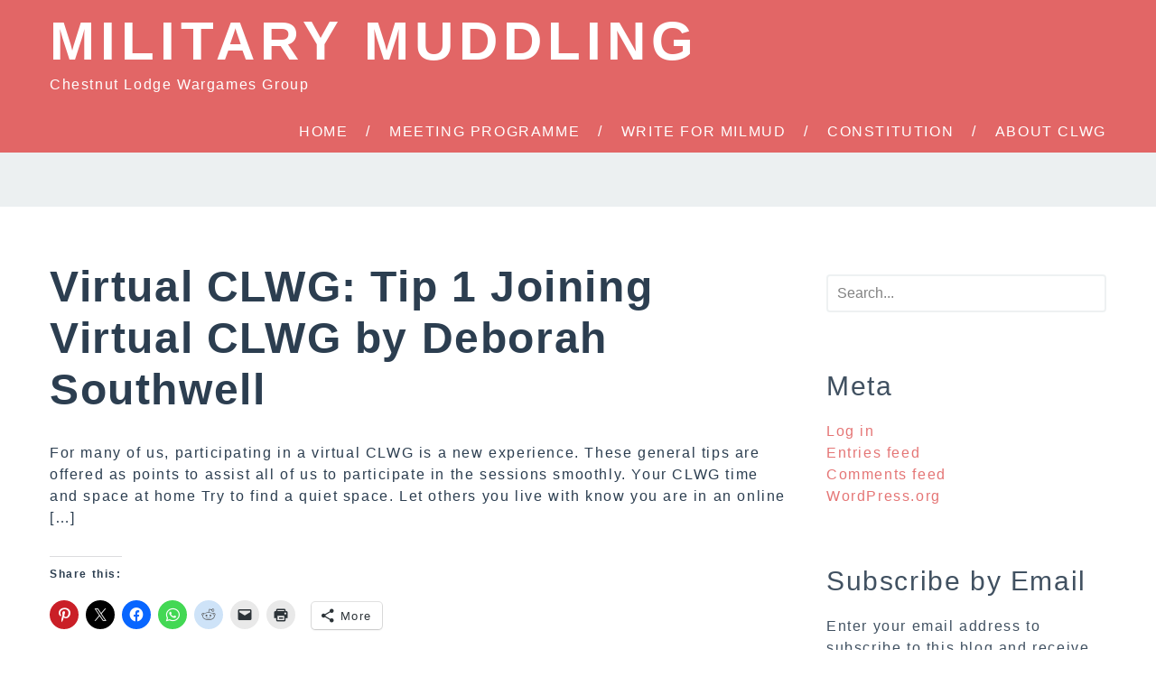

--- FILE ---
content_type: text/html; charset=UTF-8
request_url: https://milmud.clwg.org/tag/browser/
body_size: 23101
content:
<!DOCTYPE html>
<html lang="en-GB">
	<head>
		<meta charset="UTF-8">
		<title>browser Archives - Military Muddling</title>
		<meta name="viewport" content="width=device-width, initial-scale=1.0">
				<!-- HTML5 shim, for IE6-8 support of HTML5 elements. All other JS at the end of file. -->
		<!--[if lt IE 9]>
		<script src="js/html5shiv.js"></script>
		<![endif]-->
	      <meta name='robots' content='index, follow, max-image-preview:large, max-snippet:-1, max-video-preview:-1' />

	<!-- This site is optimized with the Yoast SEO plugin v26.7 - https://yoast.com/wordpress/plugins/seo/ -->
	<link rel="canonical" href="https://milmud.clwg.org/tag/browser/" />
	<meta property="og:locale" content="en_GB" />
	<meta property="og:type" content="article" />
	<meta property="og:title" content="browser Archives - Military Muddling" />
	<meta property="og:url" content="https://milmud.clwg.org/tag/browser/" />
	<meta property="og:site_name" content="Military Muddling" />
	<meta name="twitter:card" content="summary_large_image" />
	<meta name="twitter:site" content="@milmud" />
	<script type="application/ld+json" class="yoast-schema-graph">{"@context":"https://schema.org","@graph":[{"@type":"CollectionPage","@id":"https://milmud.clwg.org/tag/browser/","url":"https://milmud.clwg.org/tag/browser/","name":"browser Archives - Military Muddling","isPartOf":{"@id":"https://milmud.clwg.org/#website"},"breadcrumb":{"@id":"https://milmud.clwg.org/tag/browser/#breadcrumb"},"inLanguage":"en-GB"},{"@type":"BreadcrumbList","@id":"https://milmud.clwg.org/tag/browser/#breadcrumb","itemListElement":[{"@type":"ListItem","position":1,"name":"Home","item":"https://milmud.clwg.org/"},{"@type":"ListItem","position":2,"name":"browser"}]},{"@type":"WebSite","@id":"https://milmud.clwg.org/#website","url":"https://milmud.clwg.org/","name":"Military Muddling","description":"Chestnut Lodge Wargames Group","publisher":{"@id":"https://milmud.clwg.org/#organization"},"potentialAction":[{"@type":"SearchAction","target":{"@type":"EntryPoint","urlTemplate":"https://milmud.clwg.org/?s={search_term_string}"},"query-input":{"@type":"PropertyValueSpecification","valueRequired":true,"valueName":"search_term_string"}}],"inLanguage":"en-GB"},{"@type":"Organization","@id":"https://milmud.clwg.org/#organization","name":"Chestnut Lodge Wargames Group","url":"https://milmud.clwg.org/","logo":{"@type":"ImageObject","inLanguage":"en-GB","@id":"https://milmud.clwg.org/#/schema/logo/image/","url":"https://i0.wp.com/milmud.clwg.org/wp-content/uploads/2021/04/chestnut-tree.png?fit=256%2C256&ssl=1","contentUrl":"https://i0.wp.com/milmud.clwg.org/wp-content/uploads/2021/04/chestnut-tree.png?fit=256%2C256&ssl=1","width":256,"height":256,"caption":"Chestnut Lodge Wargames Group"},"image":{"@id":"https://milmud.clwg.org/#/schema/logo/image/"},"sameAs":["https://www.facebook.com/groups/599966850044491/","https://x.com/milmud"]}]}</script>
	<!-- / Yoast SEO plugin. -->


<link rel='dns-prefetch' href='//secure.gravatar.com' />
<link rel='dns-prefetch' href='//stats.wp.com' />
<link rel='dns-prefetch' href='//fonts.googleapis.com' />
<link rel='dns-prefetch' href='//v0.wordpress.com' />
<link rel='dns-prefetch' href='//widgets.wp.com' />
<link rel='dns-prefetch' href='//s0.wp.com' />
<link rel='dns-prefetch' href='//0.gravatar.com' />
<link rel='dns-prefetch' href='//1.gravatar.com' />
<link rel='dns-prefetch' href='//2.gravatar.com' />
<link rel='dns-prefetch' href='//jetpack.wordpress.com' />
<link rel='dns-prefetch' href='//public-api.wordpress.com' />
<link rel='preconnect' href='//i0.wp.com' />
<link rel='preconnect' href='//c0.wp.com' />
<link rel="alternate" type="application/rss+xml" title="Military Muddling &raquo; Feed" href="https://milmud.clwg.org/feed/" />
<link rel="alternate" type="application/rss+xml" title="Military Muddling &raquo; Comments Feed" href="https://milmud.clwg.org/comments/feed/" />
<link rel="alternate" type="application/rss+xml" title="Military Muddling &raquo; browser Tag Feed" href="https://milmud.clwg.org/tag/browser/feed/" />
<style id='wp-img-auto-sizes-contain-inline-css' type='text/css'>
img:is([sizes=auto i],[sizes^="auto," i]){contain-intrinsic-size:3000px 1500px}
/*# sourceURL=wp-img-auto-sizes-contain-inline-css */
</style>
<style id='wp-emoji-styles-inline-css' type='text/css'>

	img.wp-smiley, img.emoji {
		display: inline !important;
		border: none !important;
		box-shadow: none !important;
		height: 1em !important;
		width: 1em !important;
		margin: 0 0.07em !important;
		vertical-align: -0.1em !important;
		background: none !important;
		padding: 0 !important;
	}
/*# sourceURL=wp-emoji-styles-inline-css */
</style>
<style id='wp-block-library-inline-css' type='text/css'>
:root{--wp-block-synced-color:#7a00df;--wp-block-synced-color--rgb:122,0,223;--wp-bound-block-color:var(--wp-block-synced-color);--wp-editor-canvas-background:#ddd;--wp-admin-theme-color:#007cba;--wp-admin-theme-color--rgb:0,124,186;--wp-admin-theme-color-darker-10:#006ba1;--wp-admin-theme-color-darker-10--rgb:0,107,160.5;--wp-admin-theme-color-darker-20:#005a87;--wp-admin-theme-color-darker-20--rgb:0,90,135;--wp-admin-border-width-focus:2px}@media (min-resolution:192dpi){:root{--wp-admin-border-width-focus:1.5px}}.wp-element-button{cursor:pointer}:root .has-very-light-gray-background-color{background-color:#eee}:root .has-very-dark-gray-background-color{background-color:#313131}:root .has-very-light-gray-color{color:#eee}:root .has-very-dark-gray-color{color:#313131}:root .has-vivid-green-cyan-to-vivid-cyan-blue-gradient-background{background:linear-gradient(135deg,#00d084,#0693e3)}:root .has-purple-crush-gradient-background{background:linear-gradient(135deg,#34e2e4,#4721fb 50%,#ab1dfe)}:root .has-hazy-dawn-gradient-background{background:linear-gradient(135deg,#faaca8,#dad0ec)}:root .has-subdued-olive-gradient-background{background:linear-gradient(135deg,#fafae1,#67a671)}:root .has-atomic-cream-gradient-background{background:linear-gradient(135deg,#fdd79a,#004a59)}:root .has-nightshade-gradient-background{background:linear-gradient(135deg,#330968,#31cdcf)}:root .has-midnight-gradient-background{background:linear-gradient(135deg,#020381,#2874fc)}:root{--wp--preset--font-size--normal:16px;--wp--preset--font-size--huge:42px}.has-regular-font-size{font-size:1em}.has-larger-font-size{font-size:2.625em}.has-normal-font-size{font-size:var(--wp--preset--font-size--normal)}.has-huge-font-size{font-size:var(--wp--preset--font-size--huge)}.has-text-align-center{text-align:center}.has-text-align-left{text-align:left}.has-text-align-right{text-align:right}.has-fit-text{white-space:nowrap!important}#end-resizable-editor-section{display:none}.aligncenter{clear:both}.items-justified-left{justify-content:flex-start}.items-justified-center{justify-content:center}.items-justified-right{justify-content:flex-end}.items-justified-space-between{justify-content:space-between}.screen-reader-text{border:0;clip-path:inset(50%);height:1px;margin:-1px;overflow:hidden;padding:0;position:absolute;width:1px;word-wrap:normal!important}.screen-reader-text:focus{background-color:#ddd;clip-path:none;color:#444;display:block;font-size:1em;height:auto;left:5px;line-height:normal;padding:15px 23px 14px;text-decoration:none;top:5px;width:auto;z-index:100000}html :where(.has-border-color){border-style:solid}html :where([style*=border-top-color]){border-top-style:solid}html :where([style*=border-right-color]){border-right-style:solid}html :where([style*=border-bottom-color]){border-bottom-style:solid}html :where([style*=border-left-color]){border-left-style:solid}html :where([style*=border-width]){border-style:solid}html :where([style*=border-top-width]){border-top-style:solid}html :where([style*=border-right-width]){border-right-style:solid}html :where([style*=border-bottom-width]){border-bottom-style:solid}html :where([style*=border-left-width]){border-left-style:solid}html :where(img[class*=wp-image-]){height:auto;max-width:100%}:where(figure){margin:0 0 1em}html :where(.is-position-sticky){--wp-admin--admin-bar--position-offset:var(--wp-admin--admin-bar--height,0px)}@media screen and (max-width:600px){html :where(.is-position-sticky){--wp-admin--admin-bar--position-offset:0px}}

/*# sourceURL=wp-block-library-inline-css */
</style><style id='global-styles-inline-css' type='text/css'>
:root{--wp--preset--aspect-ratio--square: 1;--wp--preset--aspect-ratio--4-3: 4/3;--wp--preset--aspect-ratio--3-4: 3/4;--wp--preset--aspect-ratio--3-2: 3/2;--wp--preset--aspect-ratio--2-3: 2/3;--wp--preset--aspect-ratio--16-9: 16/9;--wp--preset--aspect-ratio--9-16: 9/16;--wp--preset--color--black: #000000;--wp--preset--color--cyan-bluish-gray: #abb8c3;--wp--preset--color--white: #ffffff;--wp--preset--color--pale-pink: #f78da7;--wp--preset--color--vivid-red: #cf2e2e;--wp--preset--color--luminous-vivid-orange: #ff6900;--wp--preset--color--luminous-vivid-amber: #fcb900;--wp--preset--color--light-green-cyan: #7bdcb5;--wp--preset--color--vivid-green-cyan: #00d084;--wp--preset--color--pale-cyan-blue: #8ed1fc;--wp--preset--color--vivid-cyan-blue: #0693e3;--wp--preset--color--vivid-purple: #9b51e0;--wp--preset--gradient--vivid-cyan-blue-to-vivid-purple: linear-gradient(135deg,rgb(6,147,227) 0%,rgb(155,81,224) 100%);--wp--preset--gradient--light-green-cyan-to-vivid-green-cyan: linear-gradient(135deg,rgb(122,220,180) 0%,rgb(0,208,130) 100%);--wp--preset--gradient--luminous-vivid-amber-to-luminous-vivid-orange: linear-gradient(135deg,rgb(252,185,0) 0%,rgb(255,105,0) 100%);--wp--preset--gradient--luminous-vivid-orange-to-vivid-red: linear-gradient(135deg,rgb(255,105,0) 0%,rgb(207,46,46) 100%);--wp--preset--gradient--very-light-gray-to-cyan-bluish-gray: linear-gradient(135deg,rgb(238,238,238) 0%,rgb(169,184,195) 100%);--wp--preset--gradient--cool-to-warm-spectrum: linear-gradient(135deg,rgb(74,234,220) 0%,rgb(151,120,209) 20%,rgb(207,42,186) 40%,rgb(238,44,130) 60%,rgb(251,105,98) 80%,rgb(254,248,76) 100%);--wp--preset--gradient--blush-light-purple: linear-gradient(135deg,rgb(255,206,236) 0%,rgb(152,150,240) 100%);--wp--preset--gradient--blush-bordeaux: linear-gradient(135deg,rgb(254,205,165) 0%,rgb(254,45,45) 50%,rgb(107,0,62) 100%);--wp--preset--gradient--luminous-dusk: linear-gradient(135deg,rgb(255,203,112) 0%,rgb(199,81,192) 50%,rgb(65,88,208) 100%);--wp--preset--gradient--pale-ocean: linear-gradient(135deg,rgb(255,245,203) 0%,rgb(182,227,212) 50%,rgb(51,167,181) 100%);--wp--preset--gradient--electric-grass: linear-gradient(135deg,rgb(202,248,128) 0%,rgb(113,206,126) 100%);--wp--preset--gradient--midnight: linear-gradient(135deg,rgb(2,3,129) 0%,rgb(40,116,252) 100%);--wp--preset--font-size--small: 13px;--wp--preset--font-size--medium: 20px;--wp--preset--font-size--large: 36px;--wp--preset--font-size--x-large: 42px;--wp--preset--spacing--20: 0.44rem;--wp--preset--spacing--30: 0.67rem;--wp--preset--spacing--40: 1rem;--wp--preset--spacing--50: 1.5rem;--wp--preset--spacing--60: 2.25rem;--wp--preset--spacing--70: 3.38rem;--wp--preset--spacing--80: 5.06rem;--wp--preset--shadow--natural: 6px 6px 9px rgba(0, 0, 0, 0.2);--wp--preset--shadow--deep: 12px 12px 50px rgba(0, 0, 0, 0.4);--wp--preset--shadow--sharp: 6px 6px 0px rgba(0, 0, 0, 0.2);--wp--preset--shadow--outlined: 6px 6px 0px -3px rgb(255, 255, 255), 6px 6px rgb(0, 0, 0);--wp--preset--shadow--crisp: 6px 6px 0px rgb(0, 0, 0);}:where(.is-layout-flex){gap: 0.5em;}:where(.is-layout-grid){gap: 0.5em;}body .is-layout-flex{display: flex;}.is-layout-flex{flex-wrap: wrap;align-items: center;}.is-layout-flex > :is(*, div){margin: 0;}body .is-layout-grid{display: grid;}.is-layout-grid > :is(*, div){margin: 0;}:where(.wp-block-columns.is-layout-flex){gap: 2em;}:where(.wp-block-columns.is-layout-grid){gap: 2em;}:where(.wp-block-post-template.is-layout-flex){gap: 1.25em;}:where(.wp-block-post-template.is-layout-grid){gap: 1.25em;}.has-black-color{color: var(--wp--preset--color--black) !important;}.has-cyan-bluish-gray-color{color: var(--wp--preset--color--cyan-bluish-gray) !important;}.has-white-color{color: var(--wp--preset--color--white) !important;}.has-pale-pink-color{color: var(--wp--preset--color--pale-pink) !important;}.has-vivid-red-color{color: var(--wp--preset--color--vivid-red) !important;}.has-luminous-vivid-orange-color{color: var(--wp--preset--color--luminous-vivid-orange) !important;}.has-luminous-vivid-amber-color{color: var(--wp--preset--color--luminous-vivid-amber) !important;}.has-light-green-cyan-color{color: var(--wp--preset--color--light-green-cyan) !important;}.has-vivid-green-cyan-color{color: var(--wp--preset--color--vivid-green-cyan) !important;}.has-pale-cyan-blue-color{color: var(--wp--preset--color--pale-cyan-blue) !important;}.has-vivid-cyan-blue-color{color: var(--wp--preset--color--vivid-cyan-blue) !important;}.has-vivid-purple-color{color: var(--wp--preset--color--vivid-purple) !important;}.has-black-background-color{background-color: var(--wp--preset--color--black) !important;}.has-cyan-bluish-gray-background-color{background-color: var(--wp--preset--color--cyan-bluish-gray) !important;}.has-white-background-color{background-color: var(--wp--preset--color--white) !important;}.has-pale-pink-background-color{background-color: var(--wp--preset--color--pale-pink) !important;}.has-vivid-red-background-color{background-color: var(--wp--preset--color--vivid-red) !important;}.has-luminous-vivid-orange-background-color{background-color: var(--wp--preset--color--luminous-vivid-orange) !important;}.has-luminous-vivid-amber-background-color{background-color: var(--wp--preset--color--luminous-vivid-amber) !important;}.has-light-green-cyan-background-color{background-color: var(--wp--preset--color--light-green-cyan) !important;}.has-vivid-green-cyan-background-color{background-color: var(--wp--preset--color--vivid-green-cyan) !important;}.has-pale-cyan-blue-background-color{background-color: var(--wp--preset--color--pale-cyan-blue) !important;}.has-vivid-cyan-blue-background-color{background-color: var(--wp--preset--color--vivid-cyan-blue) !important;}.has-vivid-purple-background-color{background-color: var(--wp--preset--color--vivid-purple) !important;}.has-black-border-color{border-color: var(--wp--preset--color--black) !important;}.has-cyan-bluish-gray-border-color{border-color: var(--wp--preset--color--cyan-bluish-gray) !important;}.has-white-border-color{border-color: var(--wp--preset--color--white) !important;}.has-pale-pink-border-color{border-color: var(--wp--preset--color--pale-pink) !important;}.has-vivid-red-border-color{border-color: var(--wp--preset--color--vivid-red) !important;}.has-luminous-vivid-orange-border-color{border-color: var(--wp--preset--color--luminous-vivid-orange) !important;}.has-luminous-vivid-amber-border-color{border-color: var(--wp--preset--color--luminous-vivid-amber) !important;}.has-light-green-cyan-border-color{border-color: var(--wp--preset--color--light-green-cyan) !important;}.has-vivid-green-cyan-border-color{border-color: var(--wp--preset--color--vivid-green-cyan) !important;}.has-pale-cyan-blue-border-color{border-color: var(--wp--preset--color--pale-cyan-blue) !important;}.has-vivid-cyan-blue-border-color{border-color: var(--wp--preset--color--vivid-cyan-blue) !important;}.has-vivid-purple-border-color{border-color: var(--wp--preset--color--vivid-purple) !important;}.has-vivid-cyan-blue-to-vivid-purple-gradient-background{background: var(--wp--preset--gradient--vivid-cyan-blue-to-vivid-purple) !important;}.has-light-green-cyan-to-vivid-green-cyan-gradient-background{background: var(--wp--preset--gradient--light-green-cyan-to-vivid-green-cyan) !important;}.has-luminous-vivid-amber-to-luminous-vivid-orange-gradient-background{background: var(--wp--preset--gradient--luminous-vivid-amber-to-luminous-vivid-orange) !important;}.has-luminous-vivid-orange-to-vivid-red-gradient-background{background: var(--wp--preset--gradient--luminous-vivid-orange-to-vivid-red) !important;}.has-very-light-gray-to-cyan-bluish-gray-gradient-background{background: var(--wp--preset--gradient--very-light-gray-to-cyan-bluish-gray) !important;}.has-cool-to-warm-spectrum-gradient-background{background: var(--wp--preset--gradient--cool-to-warm-spectrum) !important;}.has-blush-light-purple-gradient-background{background: var(--wp--preset--gradient--blush-light-purple) !important;}.has-blush-bordeaux-gradient-background{background: var(--wp--preset--gradient--blush-bordeaux) !important;}.has-luminous-dusk-gradient-background{background: var(--wp--preset--gradient--luminous-dusk) !important;}.has-pale-ocean-gradient-background{background: var(--wp--preset--gradient--pale-ocean) !important;}.has-electric-grass-gradient-background{background: var(--wp--preset--gradient--electric-grass) !important;}.has-midnight-gradient-background{background: var(--wp--preset--gradient--midnight) !important;}.has-small-font-size{font-size: var(--wp--preset--font-size--small) !important;}.has-medium-font-size{font-size: var(--wp--preset--font-size--medium) !important;}.has-large-font-size{font-size: var(--wp--preset--font-size--large) !important;}.has-x-large-font-size{font-size: var(--wp--preset--font-size--x-large) !important;}
/*# sourceURL=global-styles-inline-css */
</style>

<style id='classic-theme-styles-inline-css' type='text/css'>
/*! This file is auto-generated */
.wp-block-button__link{color:#fff;background-color:#32373c;border-radius:9999px;box-shadow:none;text-decoration:none;padding:calc(.667em + 2px) calc(1.333em + 2px);font-size:1.125em}.wp-block-file__button{background:#32373c;color:#fff;text-decoration:none}
/*# sourceURL=/wp-includes/css/classic-themes.min.css */
</style>
<link rel='stylesheet' id='google-fonts-css' href='http://fonts.googleapis.com/css?family=Lato%3A400%2C700%2C700italic%2C900%2C400italic%2C300&#038;ver=6.9' type='text/css' media='all' />
<link rel='stylesheet' id='main-css' href='https://milmud.clwg.org/wp-content/themes/ma8/css/style.css?ver=6.9' type='text/css' media='all' />
<link rel='stylesheet' id='custom-style-css' href='https://milmud.clwg.org/wp-content/themes/ma8/custom-style.css?ver=6.9' type='text/css' media='all' />
<style id='custom-style-inline-css' type='text/css'>

		        body{
		        	font-size:16px;
		        	color:#2c3e50;
		        }
                .header-container{
                        background-color:#e26666;
                }
                .header-container .header-wrapper .nav-wrapper nav ul ul{
                	background-color:#9e4342;
                }
                .header-container .header-wrapper .nav-wrapper nav > ul > li > ul:before{
                	border-color: transparent transparent #9e4342 transparent;
                }
                .header-container .header-wrapper .nav-wrapper nav > ul > li:last-child > ul:before{
                	border-color: transparent transparent #9e4342 transparent;
                }
                .main .footer-wrapper .social ul li a {
					color:#e26666;
				}
				a{
					color:#e26666;
				}
				a:hover{
					color:#9e4342;
				}
				.author-container .author-wrapper .authors ul li a:hover, .author-container .author-wrapper .authors ol li a:hover{
					color:#e26666;
				}
				h1 a:hover, .h1 a:hover, h2 a:hover, .h2 a:hover, h3 a:hover, .h3 a:hover, h4 a:hover, .h4 a:hover, h5 a:hover, .h5 a:hover, h6 a:hover, .h6 a:hover{
					color:#e26666;
				}
				.search-query:focus {
					border: 2px solid #e26666;
				}
				.comments #respond form .form-submit input {
					background-color: #e26666;
				}
				.author-list-page .author-wrapper .head .author-number {
					color: #e26666;
				}
				input[type=submit],.btn.btn-danger{
					background-color: #e26666;
				}
				input[type=submit]:hover,.btn.btn-danger:hover, .btn.btn-danger:focus, .btn-group:focus .btn.btn-danger.dropdown-toggle {
						background-color: #9e4342;
				}
				.comments #respond form .form-submit input:hover {
					background-color: #9e4342;
				}
				.content-container .content-wrapper .articles .post-nav ul li .current, .content-container .content-wrapper .articles .comment-nav ul li .current {
					background-color: #e26666;
				}
				.content-container .content-wrapper .articles .sticky:before {
					background-color: #e26666;
				}
				.bypostauthor img {
					border: 6px solid #e26666;
				}
                
/*# sourceURL=custom-style-inline-css */
</style>
<link rel='stylesheet' id='normalize-css' href='https://milmud.clwg.org/wp-content/themes/ma8/css/normalize.css?ver=6.9' type='text/css' media='all' />
<link rel='stylesheet' id='jetpack_likes-css' href='https://c0.wp.com/p/jetpack/15.4/modules/likes/style.css' type='text/css' media='all' />
<link rel='stylesheet' id='jetpack-subscriptions-css' href='https://c0.wp.com/p/jetpack/15.4/_inc/build/subscriptions/subscriptions.min.css' type='text/css' media='all' />
<link rel='stylesheet' id='tablepress-default-css' href='https://milmud.clwg.org/wp-content/plugins/tablepress/css/build/default.css?ver=3.2.6' type='text/css' media='all' />
<link rel='stylesheet' id='sharedaddy-css' href='https://c0.wp.com/p/jetpack/15.4/modules/sharedaddy/sharing.css' type='text/css' media='all' />
<link rel='stylesheet' id='social-logos-css' href='https://c0.wp.com/p/jetpack/15.4/_inc/social-logos/social-logos.min.css' type='text/css' media='all' />
<script type="text/javascript" src="https://c0.wp.com/c/6.9/wp-includes/js/jquery/jquery.min.js" id="jquery-core-js"></script>
<script type="text/javascript" src="https://c0.wp.com/c/6.9/wp-includes/js/jquery/jquery-migrate.min.js" id="jquery-migrate-js"></script>
<link rel="https://api.w.org/" href="https://milmud.clwg.org/wp-json/" /><link rel="alternate" title="JSON" type="application/json" href="https://milmud.clwg.org/wp-json/wp/v2/tags/497" /><link rel="EditURI" type="application/rsd+xml" title="RSD" href="https://milmud.clwg.org/xmlrpc.php?rsd" />
	<style>img#wpstats{display:none}</style>
		<!-- Analytics by WP Statistics - https://wp-statistics.com -->
<style type="text/css">.recentcomments a{display:inline !important;padding:0 !important;margin:0 !important;}</style>
<link rel="alternate" title="ActivityPub (JSON)" type="application/activity+json" href="https://milmud.clwg.org/?term_id=497" />
<link rel="icon" href="https://i0.wp.com/milmud.clwg.org/wp-content/uploads/2021/04/cropped-chestnut-tree.png?fit=32%2C32&#038;ssl=1" sizes="32x32" />
<link rel="icon" href="https://i0.wp.com/milmud.clwg.org/wp-content/uploads/2021/04/cropped-chestnut-tree.png?fit=192%2C192&#038;ssl=1" sizes="192x192" />
<link rel="apple-touch-icon" href="https://i0.wp.com/milmud.clwg.org/wp-content/uploads/2021/04/cropped-chestnut-tree.png?fit=180%2C180&#038;ssl=1" />
<meta name="msapplication-TileImage" content="https://i0.wp.com/milmud.clwg.org/wp-content/uploads/2021/04/cropped-chestnut-tree.png?fit=270%2C270&#038;ssl=1" />
	<link rel='stylesheet' id='jetpack-swiper-library-css' href='https://c0.wp.com/p/jetpack/15.4/_inc/blocks/swiper.css' type='text/css' media='all' />
<link rel='stylesheet' id='jetpack-carousel-css' href='https://c0.wp.com/p/jetpack/15.4/modules/carousel/jetpack-carousel.css' type='text/css' media='all' />
<link rel='stylesheet' id='jetpack-top-posts-widget-css' href='https://c0.wp.com/p/jetpack/15.4/modules/widgets/top-posts/style.css' type='text/css' media='all' />
<link rel='stylesheet' id='jetpack-authors-widget-css' href='https://c0.wp.com/p/jetpack/15.4/modules/widgets/authors/style.css' type='text/css' media='all' />
</head>
	  <body class="archive tag tag-browser tag-497 wp-theme-ma8">

		<!--[if lt IE 7]>
		    <p class="chromeframe">You are using an <strong>outdated</strong> browser. Please <a href="">upgrade your browser</a> or <a href="">activate Google Chrome Frame</a> to improve your experience.</p>
		    <![endif]-->

		    <div class="header-container">
		    	<header class="header-wrapper">
		    		<div class="title-wrapper">
		    					    		<div class="title"><a href="https://milmud.clwg.org/" title="Military Muddling">Military Muddling</a></div>
		    		<p id="desc">Chestnut Lodge Wargames Group</p>
		    			    </div>
		    <div class="nav-wrapper">
		    	<nav class="main-nav">
		    		<ul id="menu-menu-1" class="menu"><li id="menu-item-2414" class="menu-item menu-item-type-custom menu-item-object-custom menu-item-home menu-item-2414"><a href="https://milmud.clwg.org/">Home</a></li>
<li id="menu-item-2419" class="menu-item menu-item-type-custom menu-item-object-custom menu-item-2419"><a href="https://docs.google.com/spreadsheets/d/1E-AO8rPAJAgFAPCiDbCj9msUgl-fitxmTJxBPQjocu8/edit?usp=sharing">Meeting Programme</a></li>
<li id="menu-item-2417" class="menu-item menu-item-type-post_type menu-item-object-page menu-item-2417"><a href="https://milmud.clwg.org/write-for-milmud/">Write for Milmud</a></li>
<li id="menu-item-2415" class="menu-item menu-item-type-post_type menu-item-object-page menu-item-2415"><a href="https://milmud.clwg.org/constitution/">Constitution</a></li>
<li id="menu-item-2418" class="menu-item menu-item-type-post_type menu-item-object-page menu-item-2418"><a href="https://milmud.clwg.org/about-clwg/">About CLWG</a></li>
</ul>		    	</nav>
		    			    </div>
		    <div style="clear: both;"></div>
		</header><!-- /header -->
	</div>
		
				<div class="breadcrumbs">
					</div>
		
	<div class="content-container">
			<div class="content-wrapper">
				<section class="articles">
	<article id="post-2544" class="post-2544 post type-post status-publish format-standard hentry category-virtual-clwg tag-browser tag-computer tag-conceptboard tag-connecting tag-deborah-southwell tag-discord tag-ethernet tag-jitsi tag-online-clwg tag-screen-freeze tag-tips tag-troubleshooting tag-virtual-clwg tag-wifi-connection tag-wired-connection">
			<h2><a href="https://milmud.clwg.org/2022/03/virtual-clwg-tip-1-joining-virtual-clwg/" title="Virtual CLWG: Tip 1 Joining Virtual CLWG by Deborah Southwell">Virtual CLWG: Tip 1 Joining Virtual CLWG by Deborah Southwell</a></h2>
					
		<p>For many of us, participating in a virtual CLWG is a new experience. These general tips are offered as points to assist all of us to participate in the sessions smoothly. Your CLWG time and space at home Try to find a quiet space. Let others you live with know you are in an online [&hellip;]</p>
<div class="sharedaddy sd-sharing-enabled"><div class="robots-nocontent sd-block sd-social sd-social-icon sd-sharing"><h3 class="sd-title">Share this:</h3><div class="sd-content"><ul><li class="share-pinterest"><a rel="nofollow noopener noreferrer"
				data-shared="sharing-pinterest-2544"
				class="share-pinterest sd-button share-icon no-text"
				href="https://milmud.clwg.org/2022/03/virtual-clwg-tip-1-joining-virtual-clwg/?share=pinterest"
				target="_blank"
				aria-labelledby="sharing-pinterest-2544"
				>
				<span id="sharing-pinterest-2544" hidden>Click to share on Pinterest (Opens in new window)</span>
				<span>Pinterest</span>
			</a></li><li class="share-twitter"><a rel="nofollow noopener noreferrer"
				data-shared="sharing-twitter-2544"
				class="share-twitter sd-button share-icon no-text"
				href="https://milmud.clwg.org/2022/03/virtual-clwg-tip-1-joining-virtual-clwg/?share=twitter"
				target="_blank"
				aria-labelledby="sharing-twitter-2544"
				>
				<span id="sharing-twitter-2544" hidden>Click to share on X (Opens in new window)</span>
				<span>X</span>
			</a></li><li class="share-facebook"><a rel="nofollow noopener noreferrer"
				data-shared="sharing-facebook-2544"
				class="share-facebook sd-button share-icon no-text"
				href="https://milmud.clwg.org/2022/03/virtual-clwg-tip-1-joining-virtual-clwg/?share=facebook"
				target="_blank"
				aria-labelledby="sharing-facebook-2544"
				>
				<span id="sharing-facebook-2544" hidden>Click to share on Facebook (Opens in new window)</span>
				<span>Facebook</span>
			</a></li><li class="share-jetpack-whatsapp"><a rel="nofollow noopener noreferrer"
				data-shared="sharing-whatsapp-2544"
				class="share-jetpack-whatsapp sd-button share-icon no-text"
				href="https://milmud.clwg.org/2022/03/virtual-clwg-tip-1-joining-virtual-clwg/?share=jetpack-whatsapp"
				target="_blank"
				aria-labelledby="sharing-whatsapp-2544"
				>
				<span id="sharing-whatsapp-2544" hidden>Click to share on WhatsApp (Opens in new window)</span>
				<span>WhatsApp</span>
			</a></li><li class="share-reddit"><a rel="nofollow noopener noreferrer"
				data-shared="sharing-reddit-2544"
				class="share-reddit sd-button share-icon no-text"
				href="https://milmud.clwg.org/2022/03/virtual-clwg-tip-1-joining-virtual-clwg/?share=reddit"
				target="_blank"
				aria-labelledby="sharing-reddit-2544"
				>
				<span id="sharing-reddit-2544" hidden>Click to share on Reddit (Opens in new window)</span>
				<span>Reddit</span>
			</a></li><li class="share-email"><a rel="nofollow noopener noreferrer"
				data-shared="sharing-email-2544"
				class="share-email sd-button share-icon no-text"
				href="mailto:?subject=%5BShared%20Post%5D%20Virtual%20CLWG%3A%20Tip%201%20Joining%20Virtual%20CLWG%20by%20Deborah%20Southwell&#038;body=https%3A%2F%2Fmilmud.clwg.org%2F2022%2F03%2Fvirtual-clwg-tip-1-joining-virtual-clwg%2F&#038;share=email"
				target="_blank"
				aria-labelledby="sharing-email-2544"
				data-email-share-error-title="Do you have email set up?" data-email-share-error-text="If you&#039;re having problems sharing via email, you might not have email set up for your browser. You may need to create a new email yourself." data-email-share-nonce="bd068e99d9" data-email-share-track-url="https://milmud.clwg.org/2022/03/virtual-clwg-tip-1-joining-virtual-clwg/?share=email">
				<span id="sharing-email-2544" hidden>Click to email a link to a friend (Opens in new window)</span>
				<span>Email</span>
			</a></li><li class="share-print"><a rel="nofollow noopener noreferrer"
				data-shared="sharing-print-2544"
				class="share-print sd-button share-icon no-text"
				href="https://milmud.clwg.org/2022/03/virtual-clwg-tip-1-joining-virtual-clwg/?share=print"
				target="_blank"
				aria-labelledby="sharing-print-2544"
				>
				<span id="sharing-print-2544" hidden>Click to print (Opens in new window)</span>
				<span>Print</span>
			</a></li><li><a href="#" class="sharing-anchor sd-button share-more"><span>More</span></a></li><li class="share-end"></li></ul><div class="sharing-hidden"><div class="inner" style="display: none;"><ul><li class="share-linkedin"><a rel="nofollow noopener noreferrer"
				data-shared="sharing-linkedin-2544"
				class="share-linkedin sd-button share-icon no-text"
				href="https://milmud.clwg.org/2022/03/virtual-clwg-tip-1-joining-virtual-clwg/?share=linkedin"
				target="_blank"
				aria-labelledby="sharing-linkedin-2544"
				>
				<span id="sharing-linkedin-2544" hidden>Click to share on LinkedIn (Opens in new window)</span>
				<span>LinkedIn</span>
			</a></li><li class="share-tumblr"><a rel="nofollow noopener noreferrer"
				data-shared="sharing-tumblr-2544"
				class="share-tumblr sd-button share-icon no-text"
				href="https://milmud.clwg.org/2022/03/virtual-clwg-tip-1-joining-virtual-clwg/?share=tumblr"
				target="_blank"
				aria-labelledby="sharing-tumblr-2544"
				>
				<span id="sharing-tumblr-2544" hidden>Click to share on Tumblr (Opens in new window)</span>
				<span>Tumblr</span>
			</a></li><li class="share-pocket"><a rel="nofollow noopener noreferrer"
				data-shared="sharing-pocket-2544"
				class="share-pocket sd-button share-icon no-text"
				href="https://milmud.clwg.org/2022/03/virtual-clwg-tip-1-joining-virtual-clwg/?share=pocket"
				target="_blank"
				aria-labelledby="sharing-pocket-2544"
				>
				<span id="sharing-pocket-2544" hidden>Click to share on Pocket (Opens in new window)</span>
				<span>Pocket</span>
			</a></li><li class="share-telegram"><a rel="nofollow noopener noreferrer"
				data-shared="sharing-telegram-2544"
				class="share-telegram sd-button share-icon no-text"
				href="https://milmud.clwg.org/2022/03/virtual-clwg-tip-1-joining-virtual-clwg/?share=telegram"
				target="_blank"
				aria-labelledby="sharing-telegram-2544"
				>
				<span id="sharing-telegram-2544" hidden>Click to share on Telegram (Opens in new window)</span>
				<span>Telegram</span>
			</a></li><li class="share-end"></li></ul></div></div></div></div></div><div class='sharedaddy sd-block sd-like jetpack-likes-widget-wrapper jetpack-likes-widget-unloaded' id='like-post-wrapper-131544757-2544-697c4f1acd5dd' data-src='https://widgets.wp.com/likes/?ver=15.4#blog_id=131544757&amp;post_id=2544&amp;origin=milmud.clwg.org&amp;obj_id=131544757-2544-697c4f1acd5dd' data-name='like-post-frame-131544757-2544-697c4f1acd5dd' data-title='Like or Reblog'><h3 class="sd-title">Like this:</h3><div class='likes-widget-placeholder post-likes-widget-placeholder' style='height: 55px;'><span class='button'><span>Like</span></span> <span class="loading">Loading...</span></div><span class='sd-text-color'></span><a class='sd-link-color'></a></div>		<p class="more"><a href="https://milmud.clwg.org/2022/03/virtual-clwg-tip-1-joining-virtual-clwg/">Full View &rarr;</a></p>

		<div class="meta meta-space">
						<ul>
				<li>By <a href="https://milmud.clwg.org/author/deborah/" title="Deborah Southwell">Deborah Southwell</a></li>
				<li>March 29, 2022</li>
				<li>In <a href="https://milmud.clwg.org/category/virtual-clwg/" rel="category tag">Virtual CLWG</a></li>				<li>Tagged <a href="https://milmud.clwg.org/tag/browser/" rel="tag">browser</a> , <a href="https://milmud.clwg.org/tag/computer/" rel="tag">computer</a> , <a href="https://milmud.clwg.org/tag/conceptboard/" rel="tag">Conceptboard</a> , <a href="https://milmud.clwg.org/tag/connecting/" rel="tag">connecting</a> , <a href="https://milmud.clwg.org/tag/deborah-southwell/" rel="tag">Deborah Southwell</a> , <a href="https://milmud.clwg.org/tag/discord/" rel="tag">discord</a> , <a href="https://milmud.clwg.org/tag/ethernet/" rel="tag">ethernet</a> , <a href="https://milmud.clwg.org/tag/jitsi/" rel="tag">jitsi</a> , <a href="https://milmud.clwg.org/tag/online-clwg/" rel="tag">online CLWG</a> , <a href="https://milmud.clwg.org/tag/screen-freeze/" rel="tag">screen freeze</a> , <a href="https://milmud.clwg.org/tag/tips/" rel="tag">tips</a> , <a href="https://milmud.clwg.org/tag/troubleshooting/" rel="tag">troubleshooting</a> , <a href="https://milmud.clwg.org/tag/virtual-clwg/" rel="tag">Virtual CLWG</a> , <a href="https://milmud.clwg.org/tag/wifi-connection/" rel="tag">WIFI connection</a> , <a href="https://milmud.clwg.org/tag/wired-connection/" rel="tag">Wired Connection</a></li>			</ul>
					</div>
		</article>
		<div class="post-nav">
			</div>
</section>
					<aside>
						<div id="search-2" class="widget widget_search"><form class="form-search" role="search" method="get" id="searchform" action="https://milmud.clwg.org/" >
    <div>
    <input type="text" class="search-query" placeholder="Search..." value="" name="s" id="s" style="
    	"/>
    <input type="submit" style="display:none;" id="searchsubmit" value="Search" />
    </div>
    </form></div><div id="meta-2" class="widget widget_meta"><h4 class="widget-title">Meta</h4>
		<ul>
						<li><a rel="nofollow" href="https://milmud.clwg.org/wp-login.php">Log in</a></li>
			<li><a href="https://milmud.clwg.org/feed/">Entries feed</a></li>
			<li><a href="https://milmud.clwg.org/comments/feed/">Comments feed</a></li>

			<li><a href="https://en-gb.wordpress.org/">WordPress.org</a></li>
		</ul>

		</div><div id="blog_subscription-3" class="widget widget_blog_subscription jetpack_subscription_widget"><h4 class="widget-title">Subscribe by Email</h4>
			<div class="wp-block-jetpack-subscriptions__container">
			<form action="#" method="post" accept-charset="utf-8" id="subscribe-blog-blog_subscription-3"
				data-blog="131544757"
				data-post_access_level="everybody" >
									<div id="subscribe-text"><p>Enter your email address to subscribe to this blog and receive notifications of new posts by email.</p>
</div>
										<p id="subscribe-email">
						<label id="jetpack-subscribe-label"
							class="screen-reader-text"
							for="subscribe-field-blog_subscription-3">
							Email Address						</label>
						<input type="email" name="email" autocomplete="email" required="required"
																					value=""
							id="subscribe-field-blog_subscription-3"
							placeholder="Email Address"
						/>
					</p>

					<p id="subscribe-submit"
											>
						<input type="hidden" name="action" value="subscribe"/>
						<input type="hidden" name="source" value="https://milmud.clwg.org/tag/browser/"/>
						<input type="hidden" name="sub-type" value="widget"/>
						<input type="hidden" name="redirect_fragment" value="subscribe-blog-blog_subscription-3"/>
						<input type="hidden" id="_wpnonce" name="_wpnonce" value="4435bb8513" /><input type="hidden" name="_wp_http_referer" value="/tag/browser/" />						<button type="submit"
															class="wp-block-button__link"
																					name="jetpack_subscriptions_widget"
						>
							Subscribe						</button>
					</p>
							</form>
							<div class="wp-block-jetpack-subscriptions__subscount">
					Join 27 other subscribers.				</div>
						</div>
			
</div><div id="recent-comments-2" class="widget widget_recent_comments"><h4 class="widget-title">Recent Comments</h4><ul id="recentcomments"><li class="recentcomments"><span class="comment-author-link">Terence Martin</span> on <a href="https://milmud.clwg.org/2026/01/the-battle-of-san-pietro-onside-report-by-trevor-duguid-farrant/#comment-2072">The Battle of San Pietro – Onside report by Trevor Duguid Farrant</a></li><li class="recentcomments"><span class="comment-author-link">Terence Martin</span> on <a href="https://milmud.clwg.org/2026/01/the-battle-of-san-pietro-onside-report-by-trevor-duguid-farrant/#comment-2071">The Battle of San Pietro – Onside report by Trevor Duguid Farrant</a></li><li class="recentcomments"><span class="comment-author-link"><a href="https://gravatar.com/nickluft" class="url" rel="ugc external nofollow">Nick L</a></span> on <a href="https://milmud.clwg.org/2025/11/the-game-what-i-havent-yet-wrote/#comment-2011">The Game What I Haven’t Yet Wrote</a></li><li class="recentcomments"><span class="comment-author-link">Dave Boundy</span> on <a href="https://milmud.clwg.org/2025/11/the-game-what-i-havent-yet-wrote/#comment-1830">The Game What I Haven’t Yet Wrote</a></li><li class="recentcomments"><span class="comment-author-link">Nick Luft</span> on <a href="https://milmud.clwg.org/2025/11/the-game-what-i-havent-yet-wrote/#comment-1829">The Game What I Haven’t Yet Wrote</a></li></ul></div><div id="top-posts-2" class="widget widget_top-posts"><h4 class="widget-title">Top Posts &amp; Pages</h4><ul><li><a href="https://milmud.clwg.org/2022/11/some-books-i-read-the-last-two-years-on-operation-market-garden/" class="bump-view" data-bump-view="tp">Some books I read the last two years on Operation Market Garden</a></li></ul></div><div id="tag_cloud-3" class="widget widget_tag_cloud"><h4 class="widget-title">Tag Cloud</h4><div class="tagcloud"><a href="https://milmud.clwg.org/tag/2014-conference/" class="tag-cloud-link tag-link-29 tag-link-position-1" style="font-size: 10.282608695652pt;" aria-label="2014 Conference (6 items)">2014 Conference</a>
<a href="https://milmud.clwg.org/tag/2015/" class="tag-cloud-link tag-link-39 tag-link-position-2" style="font-size: 12.565217391304pt;" aria-label="2015 (9 items)">2015</a>
<a href="https://milmud.clwg.org/tag/2016/" class="tag-cloud-link tag-link-121 tag-link-position-3" style="font-size: 9.2173913043478pt;" aria-label="2016 (5 items)">2016</a>
<a href="https://milmud.clwg.org/tag/2018/" class="tag-cloud-link tag-link-235 tag-link-position-4" style="font-size: 10.282608695652pt;" aria-label="2018 (6 items)">2018</a>
<a href="https://milmud.clwg.org/tag/2021/" class="tag-cloud-link tag-link-345 tag-link-position-5" style="font-size: 9.2173913043478pt;" aria-label="2021 (5 items)">2021</a>
<a href="https://milmud.clwg.org/tag/admin/" class="tag-cloud-link tag-link-10 tag-link-position-6" style="font-size: 8pt;" aria-label="Admin (4 items)">Admin</a>
<a href="https://milmud.clwg.org/tag/ancient-greece/" class="tag-cloud-link tag-link-13 tag-link-position-7" style="font-size: 8pt;" aria-label="Ancient Greece (4 items)">Ancient Greece</a>
<a href="https://milmud.clwg.org/tag/andrew-hadley/" class="tag-cloud-link tag-link-15 tag-link-position-8" style="font-size: 13.782608695652pt;" aria-label="Andrew Hadley (11 items)">Andrew Hadley</a>
<a href="https://milmud.clwg.org/tag/bernie-ganley/" class="tag-cloud-link tag-link-108 tag-link-position-9" style="font-size: 10.282608695652pt;" aria-label="Bernie Ganley (6 items)">Bernie Ganley</a>
<a href="https://milmud.clwg.org/tag/bruce-walton/" class="tag-cloud-link tag-link-16 tag-link-position-10" style="font-size: 8pt;" aria-label="Bruce Walton (4 items)">Bruce Walton</a>
<a href="https://milmud.clwg.org/tag/chestnut-lodge/" class="tag-cloud-link tag-link-82 tag-link-position-11" style="font-size: 9.2173913043478pt;" aria-label="Chestnut Lodge (5 items)">Chestnut Lodge</a>
<a href="https://milmud.clwg.org/tag/clwg/" class="tag-cloud-link tag-link-14 tag-link-position-12" style="font-size: 22pt;" aria-label="CLWG (41 items)">CLWG</a>
<a href="https://milmud.clwg.org/tag/command-and-control/" class="tag-cloud-link tag-link-227 tag-link-position-13" style="font-size: 9.2173913043478pt;" aria-label="command and control (5 items)">command and control</a>
<a href="https://milmud.clwg.org/tag/conference/" class="tag-cloud-link tag-link-94 tag-link-position-14" style="font-size: 14.847826086957pt;" aria-label="Conference (13 items)">Conference</a>
<a href="https://milmud.clwg.org/tag/contemporary-military-period/" class="tag-cloud-link tag-link-366 tag-link-position-15" style="font-size: 10.282608695652pt;" aria-label="Contemporary Military Period (6 items)">Contemporary Military Period</a>
<a href="https://milmud.clwg.org/tag/dave-boundy/" class="tag-cloud-link tag-link-347 tag-link-position-16" style="font-size: 10.282608695652pt;" aria-label="Dave Boundy (6 items)">Dave Boundy</a>
<a href="https://milmud.clwg.org/tag/deborah-southwell/" class="tag-cloud-link tag-link-367 tag-link-position-17" style="font-size: 21.086956521739pt;" aria-label="Deborah Southwell (35 items)">Deborah Southwell</a>
<a href="https://milmud.clwg.org/tag/design-session/" class="tag-cloud-link tag-link-49 tag-link-position-18" style="font-size: 16.826086956522pt;" aria-label="design session (18 items)">design session</a>
<a href="https://milmud.clwg.org/tag/disability/" class="tag-cloud-link tag-link-515 tag-link-position-19" style="font-size: 9.2173913043478pt;" aria-label="disability (5 items)">disability</a>
<a href="https://milmud.clwg.org/tag/eastern-front/" class="tag-cloud-link tag-link-303 tag-link-position-20" style="font-size: 9.2173913043478pt;" aria-label="Eastern Front (5 items)">Eastern Front</a>
<a href="https://milmud.clwg.org/tag/farming/" class="tag-cloud-link tag-link-79 tag-link-position-21" style="font-size: 9.2173913043478pt;" aria-label="farming (5 items)">farming</a>
<a href="https://milmud.clwg.org/tag/france/" class="tag-cloud-link tag-link-70 tag-link-position-22" style="font-size: 11.04347826087pt;" aria-label="France (7 items)">France</a>
<a href="https://milmud.clwg.org/tag/game/" class="tag-cloud-link tag-link-115 tag-link-position-23" style="font-size: 10.282608695652pt;" aria-label="game (6 items)">game</a>
<a href="https://milmud.clwg.org/tag/game-aim/" class="tag-cloud-link tag-link-77 tag-link-position-24" style="font-size: 9.2173913043478pt;" aria-label="game aim (5 items)">game aim</a>
<a href="https://milmud.clwg.org/tag/game-design/" class="tag-cloud-link tag-link-56 tag-link-position-25" style="font-size: 20.021739130435pt;" aria-label="game design (30 items)">game design</a>
<a href="https://milmud.clwg.org/tag/games-weekend/" class="tag-cloud-link tag-link-38 tag-link-position-26" style="font-size: 10.282608695652pt;" aria-label="Games Weekend (6 items)">Games Weekend</a>
<a href="https://milmud.clwg.org/tag/golden-chestnut/" class="tag-cloud-link tag-link-180 tag-link-position-27" style="font-size: 10.282608695652pt;" aria-label="golden chestnut (6 items)">golden chestnut</a>
<a href="https://milmud.clwg.org/tag/impairment/" class="tag-cloud-link tag-link-522 tag-link-position-28" style="font-size: 9.2173913043478pt;" aria-label="impairment (5 items)">impairment</a>
<a href="https://milmud.clwg.org/tag/inclusivity/" class="tag-cloud-link tag-link-521 tag-link-position-29" style="font-size: 9.2173913043478pt;" aria-label="inclusivity (5 items)">inclusivity</a>
<a href="https://milmud.clwg.org/tag/jaap-boender/" class="tag-cloud-link tag-link-74 tag-link-position-30" style="font-size: 12.565217391304pt;" aria-label="Jaap Boender (9 items)">Jaap Boender</a>
<a href="https://milmud.clwg.org/tag/james-kemp/" class="tag-cloud-link tag-link-11 tag-link-position-31" style="font-size: 17.130434782609pt;" aria-label="James Kemp (19 items)">James Kemp</a>
<a href="https://milmud.clwg.org/tag/jim-wallman/" class="tag-cloud-link tag-link-58 tag-link-position-32" style="font-size: 16.826086956522pt;" aria-label="Jim Wallman (18 items)">Jim Wallman</a>
<a href="https://milmud.clwg.org/tag/medieval-farming/" class="tag-cloud-link tag-link-78 tag-link-position-33" style="font-size: 9.2173913043478pt;" aria-label="medieval farming (5 items)">medieval farming</a>
<a href="https://milmud.clwg.org/tag/megagame/" class="tag-cloud-link tag-link-41 tag-link-position-34" style="font-size: 19.413043478261pt;" aria-label="Megagame (27 items)">Megagame</a>
<a href="https://milmud.clwg.org/tag/mukul-patel/" class="tag-cloud-link tag-link-34 tag-link-position-35" style="font-size: 12.565217391304pt;" aria-label="Mukul Patel (9 items)">Mukul Patel</a>
<a href="https://milmud.clwg.org/tag/nick-luft/" class="tag-cloud-link tag-link-57 tag-link-position-36" style="font-size: 21.391304347826pt;" aria-label="Nick Luft (37 items)">Nick Luft</a>
<a href="https://milmud.clwg.org/tag/offside-report/" class="tag-cloud-link tag-link-40 tag-link-position-37" style="font-size: 18.804347826087pt;" aria-label="Offside Report (25 items)">Offside Report</a>
<a href="https://milmud.clwg.org/tag/online-gaming/" class="tag-cloud-link tag-link-318 tag-link-position-38" style="font-size: 11.804347826087pt;" aria-label="online gaming (8 items)">online gaming</a>
<a href="https://milmud.clwg.org/tag/onside-report/" class="tag-cloud-link tag-link-18 tag-link-position-39" style="font-size: 20.021739130435pt;" aria-label="Onside Report (30 items)">Onside Report</a>
<a href="https://milmud.clwg.org/tag/peter-merritt/" class="tag-cloud-link tag-link-231 tag-link-position-40" style="font-size: 11.04347826087pt;" aria-label="Peter Merritt (7 items)">Peter Merritt</a>
<a href="https://milmud.clwg.org/tag/poland/" class="tag-cloud-link tag-link-296 tag-link-position-41" style="font-size: 10.282608695652pt;" aria-label="poland (6 items)">poland</a>
<a href="https://milmud.clwg.org/tag/popular-opinion/" class="tag-cloud-link tag-link-163 tag-link-position-42" style="font-size: 9.2173913043478pt;" aria-label="popular opinion (5 items)">popular opinion</a>
<a href="https://milmud.clwg.org/tag/tryout/" class="tag-cloud-link tag-link-44 tag-link-position-43" style="font-size: 10.282608695652pt;" aria-label="tryout (6 items)">tryout</a>
<a href="https://milmud.clwg.org/tag/ww1/" class="tag-cloud-link tag-link-149 tag-link-position-44" style="font-size: 11.804347826087pt;" aria-label="WW1 (8 items)">WW1</a>
<a href="https://milmud.clwg.org/tag/ww2/" class="tag-cloud-link tag-link-114 tag-link-position-45" style="font-size: 17.130434782609pt;" aria-label="WW2 (19 items)">WW2</a></div>
</div><div id="authors-3" class="widget widget_authors"><h4 class="widget-title">Authors</h4><ul><li><a href="https://milmud.clwg.org/author/adam/"> <img alt='1' src='https://secure.gravatar.com/avatar/c0a93b2d651e38ebda7042ed0a5ff63ed0e609404124bec61c1ebeb7e834d011?s=48&#038;d=monsterid&#038;r=g' srcset='https://secure.gravatar.com/avatar/c0a93b2d651e38ebda7042ed0a5ff63ed0e609404124bec61c1ebeb7e834d011?s=96&#038;d=monsterid&#038;r=g 2x' class='avatar avatar-48 photo' height='48' width='48' loading='lazy' decoding='async'/> <strong>Adam Carpenter</strong></a><ul><li><a href="https://milmud.clwg.org/2024/09/september-2024-meeting-welcome-to-serconea/" title="September 2024 Meeting &#8211; Welcome to Serconea">September 2024 Meeting &#8211; Welcome to Serconea</a></li></ul></li><li><a href="https://milmud.clwg.org/author/andrew/"> <img alt='1' src='https://secure.gravatar.com/avatar/1b6730cb1b4e256a2c3ca7da06737a91d84fc610e04907ea1c907c1e2b446df5?s=48&#038;d=monsterid&#038;r=g' srcset='https://secure.gravatar.com/avatar/1b6730cb1b4e256a2c3ca7da06737a91d84fc610e04907ea1c907c1e2b446df5?s=96&#038;d=monsterid&#038;r=g 2x' class='avatar avatar-48 photo' height='48' width='48' loading='lazy' decoding='async'/> <strong>Andrew Hadley</strong></a><ul><li><a href="https://milmud.clwg.org/2023/12/the-bastard-comes-design-session-the-race-for-the-crown/" title="The Bastard Comes Design session &#8211; the race for the Crown">The Bastard Comes Design session &#8211; the race for the Crown</a></li><li><a href="https://milmud.clwg.org/2020/06/island-fortress-3-the-invasion/" title="Island Fortress 3 &#8211; the invasion">Island Fortress 3 &#8211; the invasion</a></li><li><a href="https://milmud.clwg.org/2019/08/island-fortress-2/" title="Island Fortress 2">Island Fortress 2</a></li><li><a href="https://milmud.clwg.org/2019/08/island-fortress-1/" title="Island Fortress 1">Island Fortress 1</a></li><li><a href="https://milmud.clwg.org/2016/06/megagame-taxonomy/" title="Towards a Megagame taxonomy">Towards a Megagame taxonomy</a></li></ul></li><li><a href="https://milmud.clwg.org/author/andygrainaolcom/"> <img alt='1' src='https://secure.gravatar.com/avatar/d9aaedec2c462b64e71749375459cc1d550f05d0731c627a2e15371724566768?s=48&#038;d=monsterid&#038;r=g' srcset='https://secure.gravatar.com/avatar/d9aaedec2c462b64e71749375459cc1d550f05d0731c627a2e15371724566768?s=96&#038;d=monsterid&#038;r=g 2x' class='avatar avatar-48 photo' height='48' width='48' loading='lazy' decoding='async'/> <strong>Andy Grainger</strong></a><ul><li><a href="https://milmud.clwg.org/2024/08/deeply-unhistorical-but-maybe-in-a-good-way/" title="Deeply Unhistorical – but maybe in a good way">Deeply Unhistorical – but maybe in a good way</a></li><li><a href="https://milmud.clwg.org/2023/11/birds-of-prey-hitlers-luftwaffe-ordinary-soldiers-and-the-holocaust-in-poland-ibidem-verlag-stuttgart-2021/" title="&#8220;Birds of Prey, Hitler’s Luftwaffe, Ordinary Soldiers and the Holocaust in Poland&#8221; ibidem Verlag, Stuttgart 2021.">&#8220;Birds of Prey, Hitler’s Luftwaffe, Ordinary Soldiers and the Holocaust in Poland&#8221; ibidem Verlag, Stuttgart 2021.</a></li><li><a href="https://milmud.clwg.org/2021/11/rails-to-freedom/" title="Rails to Freedom">Rails to Freedom</a></li><li><a href="https://milmud.clwg.org/2021/11/report-from-v-e-wellington-koo-of-the-chinese-delegation-offside-report/" title="Report from V E Wellington Koo of the Chinese delegation">Report from V E Wellington Koo of the Chinese delegation</a></li><li><a href="https://milmud.clwg.org/2021/01/seize-warsaw-offside-report-andy-grainger/" title="Seize Warsaw! Offside Report &#8211; Andy Grainger">Seize Warsaw! Offside Report &#8211; Andy Grainger</a></li></ul></li><li><a href="https://milmud.clwg.org/author/becky/"> <img alt='1' src='https://secure.gravatar.com/avatar/0253963101375007253e7cd5ad1c024c02760952a6f9e971980ef4f2a62d720c?s=48&#038;d=monsterid&#038;r=g' srcset='https://secure.gravatar.com/avatar/0253963101375007253e7cd5ad1c024c02760952a6f9e971980ef4f2a62d720c?s=96&#038;d=monsterid&#038;r=g 2x' class='avatar avatar-48 photo' height='48' width='48' loading='lazy' decoding='async'/> <strong>Becky</strong></a><ul><li><a href="https://milmud.clwg.org/2016/06/megagame-hell-guelphs-ghibellines/" title="Megagame: What the Hell are Guelphs and Ghibellines?">Megagame: What the Hell are Guelphs and Ghibellines?</a></li><li><a href="https://milmud.clwg.org/2016/06/megagame-1866-offside/" title="Megagame 1866 And All That, And Some &#8211; Offside Report">Megagame 1866 And All That, And Some &#8211; Offside Report</a></li></ul></li><li><a href="https://milmud.clwg.org/author/ben/"> <img alt='1' src='https://secure.gravatar.com/avatar/518318be148f13efa9ca3a7d356f952cba941831e74452b888d7ed0642012b39?s=48&#038;d=monsterid&#038;r=g' srcset='https://secure.gravatar.com/avatar/518318be148f13efa9ca3a7d356f952cba941831e74452b888d7ed0642012b39?s=96&#038;d=monsterid&#038;r=g 2x' class='avatar avatar-48 photo' height='48' width='48' loading='lazy' decoding='async'/> <strong>Ben Moores</strong></a><ul><li><a href="https://milmud.clwg.org/2016/05/travels-along-spanish-road/" title="Travels along The Spanish Road &#8211; onside report">Travels along The Spanish Road &#8211; onside report</a></li><li><a href="https://milmud.clwg.org/2015/09/spanish-road-french-wars-of-religion-preview/" title="Spanish Road &#8211; French Wars of Religion [Preview]">Spanish Road &#8211; French Wars of Religion [Preview]</a></li></ul></li><li><a href="https://milmud.clwg.org/author/bernie/"> <img alt='1' src='https://secure.gravatar.com/avatar/a521544c8381caf1808557eddee95efe882367b8f87c9164de275e321b7c60ad?s=48&#038;d=monsterid&#038;r=g' srcset='https://secure.gravatar.com/avatar/a521544c8381caf1808557eddee95efe882367b8f87c9164de275e321b7c60ad?s=96&#038;d=monsterid&#038;r=g 2x' class='avatar avatar-48 photo' height='48' width='48' loading='lazy' decoding='async'/> <strong>Bernie Ganley</strong></a><ul><li><a href="https://milmud.clwg.org/2016/04/everyone-must-die-offside-bernie/" title="Everyone Must Die &#8211; offside from Bernie">Everyone Must Die &#8211; offside from Bernie</a></li><li><a href="https://milmud.clwg.org/2016/04/winter-is-coming-offside-bernie/" title="Winter is Coming &#8211; offside from Bernie">Winter is Coming &#8211; offside from Bernie</a></li><li><a href="https://milmud.clwg.org/2016/04/not-over-by-christmas-offside-bernie/" title="Not Over by Christmas &#8211; offside from Bernie">Not Over by Christmas &#8211; offside from Bernie</a></li></ul></li><li><a href="https://milmud.clwg.org/author/biggles/"> <img alt='1' src='https://secure.gravatar.com/avatar/21cfa76c0ff5d40c4c15b73939cc89aceb25c63e08ab788d38ae604a51b380d1?s=48&#038;d=monsterid&#038;r=g' srcset='https://secure.gravatar.com/avatar/21cfa76c0ff5d40c4c15b73939cc89aceb25c63e08ab788d38ae604a51b380d1?s=96&#038;d=monsterid&#038;r=g 2x' class='avatar avatar-48 photo' height='48' width='48' loading='lazy' decoding='async'/> <strong>James Halstead</strong></a><ul><li><a href="https://milmud.clwg.org/2024/12/december-hybrid-session-procurement-bonanza-on-side-and-off-side-reports-by-james-halstead/" title="December Hybrid Session &#8211; Procurement Bonanza (on-side and off-side reports by James Halstead)">December Hybrid Session &#8211; Procurement Bonanza (on-side and off-side reports by James Halstead)</a></li><li><a href="https://milmud.clwg.org/2024/10/tannenberg-clash-of-empires-1914/" title="Tannenberg: Clash of Empires, 1914">Tannenberg: Clash of Empires, 1914</a></li></ul></li><li><a href="https://milmud.clwg.org/author/brian/"> <img alt='1' src='https://secure.gravatar.com/avatar/0abd8c9030b456d2061a77d30ee38d7fb0a253e16a4f6fe4671885303ad7d5b3?s=48&#038;d=monsterid&#038;r=g' srcset='https://secure.gravatar.com/avatar/0abd8c9030b456d2061a77d30ee38d7fb0a253e16a4f6fe4671885303ad7d5b3?s=96&#038;d=monsterid&#038;r=g 2x' class='avatar avatar-48 photo' height='48' width='48' loading='lazy' decoding='async'/> <strong>Brian Cameron</strong></a><ul><li><a href="https://milmud.clwg.org/2024/11/pterror-in-the-skies-an-offside-report-brian-cameron/" title="Pterror in the skies &#8211; an offside report   Brian Cameron">Pterror in the skies &#8211; an offside report   Brian Cameron</a></li><li><a href="https://milmud.clwg.org/2024/10/online-remote-hybrid-games/" title="Online / Remote / hybrid games">Online / Remote / hybrid games</a></li><li><a href="https://milmud.clwg.org/2022/04/the-road-to-a-liberal-democracy-brian-cameron/" title="The road to a liberal democracy &#8211; Brian Cameron">The road to a liberal democracy &#8211; Brian Cameron</a></li><li><a href="https://milmud.clwg.org/2021/12/raiders-of-the-lost-temple-of-doom/" title="Raiders of the Lost Temple of Do’om! by Brian Cameron">Raiders of the Lost Temple of Do’om! by Brian Cameron</a></li><li><a href="https://milmud.clwg.org/2021/10/the-scramble-for-africa/" title="The Scramble for Africa">The Scramble for Africa</a></li></ul></li><li><a href="https://milmud.clwg.org/author/bruce/"> <img alt='1' src='https://secure.gravatar.com/avatar/1254b3bd3268167ccad56d74907ee604b92315588e58759ec6c6711ea081a06b?s=48&#038;d=monsterid&#038;r=g' srcset='https://secure.gravatar.com/avatar/1254b3bd3268167ccad56d74907ee604b92315588e58759ec6c6711ea081a06b?s=96&#038;d=monsterid&#038;r=g 2x' class='avatar avatar-48 photo' height='48' width='48' loading='lazy' decoding='async'/> <strong>Bruce Walton</strong></a><ul><li><a href="https://milmud.clwg.org/2016/04/last-emperors-offside-report-bruce/" title="The Last Emperors &#8211; offside report from Bruce">The Last Emperors &#8211; offside report from Bruce</a></li></ul></li><li><a href="https://milmud.clwg.org/author/dave/"> <img alt='1' src='https://secure.gravatar.com/avatar/634a920693bd1ecc0134fd71da5fa93f021317154004f5b7a5fd26ad5a70da82?s=48&#038;d=monsterid&#038;r=g' srcset='https://secure.gravatar.com/avatar/634a920693bd1ecc0134fd71da5fa93f021317154004f5b7a5fd26ad5a70da82?s=96&#038;d=monsterid&#038;r=g 2x' class='avatar avatar-48 photo' height='48' width='48' loading='lazy' decoding='async'/> <strong>Dave Boundy</strong></a><ul><li><a href="https://milmud.clwg.org/2025/11/new-deal/" title="New Deal">New Deal</a></li><li><a href="https://milmud.clwg.org/2025/11/the-game-what-i-havent-yet-wrote/" title="The Game What I Haven’t Yet Wrote">The Game What I Haven’t Yet Wrote</a></li><li><a href="https://milmud.clwg.org/2025/10/the-influence-game-offside-from-dave-boundy/" title="The Influence Game &#8211; Offside from Dave Boundy">The Influence Game &#8211; Offside from Dave Boundy</a></li><li><a href="https://milmud.clwg.org/2025/01/two-brush-strokes-onside-report-by-dave-boundy/" title="Two Brush Strokes [Onside]">Two Brush Strokes [Onside]</a></li><li><a href="https://milmud.clwg.org/2021/11/washington-conference-centennial-megagame-onside/" title="Washington Conference Centennial Megagame [Onside]">Washington Conference Centennial Megagame [Onside]</a></li></ul></li><li><a href="https://milmud.clwg.org/author/deborah/"> <img alt='1' src='https://secure.gravatar.com/avatar/5455a051456b8c8fc7e7bbfbcdcfd3f66a914e12267a34412ad39d0f9221988f?s=48&#038;d=monsterid&#038;r=g' srcset='https://secure.gravatar.com/avatar/5455a051456b8c8fc7e7bbfbcdcfd3f66a914e12267a34412ad39d0f9221988f?s=96&#038;d=monsterid&#038;r=g 2x' class='avatar avatar-48 photo' height='48' width='48' loading='lazy' decoding='async'/> <strong>Deborah Southwell</strong></a><ul><li><a href="https://milmud.clwg.org/2024/02/bombing-of-darwin-day-19-february/" title="Bombing of Darwin Day  (19 February)">Bombing of Darwin Day  (19 February)</a></li><li><a href="https://milmud.clwg.org/2023/10/what-is-a-good-game-designer-a-clwg-hive-mind-response/" title="What is a good game designer? A CLWG Hive-Mind Response">What is a good game designer? A CLWG Hive-Mind Response</a></li><li><a href="https://milmud.clwg.org/2023/09/connections-uk-2023/" title="Connections UK 2023">Connections UK 2023</a></li><li><a href="https://milmud.clwg.org/2023/09/women-in-war-part-2/" title="Women in War (Part 2)">Women in War (Part 2)</a></li><li><a href="https://milmud.clwg.org/2023/09/women-in-war-part-1/" title="Women in War (Part 1)">Women in War (Part 1)</a></li></ul></li><li><a href="https://milmud.clwg.org/author/ixmal/"> <img alt='1' src='https://secure.gravatar.com/avatar/30504bef57d3cb825d323d837725d1a7f2a2e399a2e255033086d1253304eff3?s=48&#038;d=monsterid&#038;r=g' srcset='https://secure.gravatar.com/avatar/30504bef57d3cb825d323d837725d1a7f2a2e399a2e255033086d1253304eff3?s=96&#038;d=monsterid&#038;r=g 2x' class='avatar avatar-48 photo' height='48' width='48' loading='lazy' decoding='async'/> <strong>Ixmal Supermarine</strong></a><ul><li><a href="https://milmud.clwg.org/2015/06/little-navies/" title="Little Navies">Little Navies</a></li><li><a href="https://milmud.clwg.org/2015/06/little-garden-wars-2014/" title="Little Garden Wars 2014">Little Garden Wars 2014</a></li></ul></li><li><a href="https://milmud.clwg.org/author/james/"> <img alt='1' src='https://secure.gravatar.com/avatar/f09ed1743a4b5c3cd7f080307d1427614404c6333d6ced2aef0ab3d1211c6ba5?s=48&#038;d=monsterid&#038;r=g' srcset='https://secure.gravatar.com/avatar/f09ed1743a4b5c3cd7f080307d1427614404c6333d6ced2aef0ab3d1211c6ba5?s=96&#038;d=monsterid&#038;r=g 2x' class='avatar avatar-48 photo' height='48' width='48' loading='lazy' decoding='async'/> <strong>James Kemp</strong></a><ul><li><a href="https://milmud.clwg.org/2024/10/milmud-editors-report-2023-24/" title="MilMud Editor’s Report 2023-24">MilMud Editor’s Report 2023-24</a></li><li><a href="https://milmud.clwg.org/2024/09/lit-by-another-sun-playtest-design/" title="Lit By Another Sun Playtest/Design">Lit By Another Sun Playtest/Design</a></li><li><a href="https://milmud.clwg.org/2024/09/clwg-conference-2024-5-6-october/" title="CLWG Conference 2024 &#8211; 5 &#038; 6 October">CLWG Conference 2024 &#8211; 5 &#038; 6 October</a></li><li><a href="https://milmud.clwg.org/2022/09/milmud-editors-report-2022-admin/" title="Milmud Editor&#8217;s Report 2022 [admin]">Milmud Editor&#8217;s Report 2022 [admin]</a></li><li><a href="https://milmud.clwg.org/2022/04/preview-the-wedding-gift/" title="Preview: The Wedding Gift">Preview: The Wedding Gift</a></li></ul></li><li><a href="https://milmud.clwg.org/author/jboender/"> <img alt='1' src='https://secure.gravatar.com/avatar/e0aaf67449534aeab7e5ba71260d98c40e4191f9654112a171c73993bcf5096a?s=48&#038;d=monsterid&#038;r=g' srcset='https://secure.gravatar.com/avatar/e0aaf67449534aeab7e5ba71260d98c40e4191f9654112a171c73993bcf5096a?s=96&#038;d=monsterid&#038;r=g 2x' class='avatar avatar-48 photo' height='48' width='48' loading='lazy' decoding='async'/> <strong>Jaap Boender</strong></a><ul><li><a href="https://milmud.clwg.org/2025/06/i-mean-its-the-official-language-since-1066-isnt-it/" title="I mean, it&#8217;s the official language since 1066, isn&#8217;t it?">I mean, it&#8217;s the official language since 1066, isn&#8217;t it?</a></li><li><a href="https://milmud.clwg.org/2024/12/a-very-german-revolution-onside-report/" title="A Very German Revolution &#8211; onside report">A Very German Revolution &#8211; onside report</a></li><li><a href="https://milmud.clwg.org/2021/11/film-review-the-forgotten-battle/" title="Film review: The Forgotten Battle">Film review: The Forgotten Battle</a></li><li><a href="https://milmud.clwg.org/2021/10/kampfen-wie-gott-in-frankreich/" title="Kämpfen wie Gott in Frankreich">Kämpfen wie Gott in Frankreich</a></li><li><a href="https://milmud.clwg.org/2021/04/partir-cest-mourir-un-peu/" title="Partir, c&#8217;est mourir un peu">Partir, c&#8217;est mourir un peu</a></li></ul></li><li><a href="https://milmud.clwg.org/author/jim/"> <img alt='1' src='https://secure.gravatar.com/avatar/111f7aff808a87890de0f4ee785ce22be32612b77d013cd6c32c3012b39b6d56?s=48&#038;d=monsterid&#038;r=g' srcset='https://secure.gravatar.com/avatar/111f7aff808a87890de0f4ee785ce22be32612b77d013cd6c32c3012b39b6d56?s=96&#038;d=monsterid&#038;r=g 2x' class='avatar avatar-48 photo' height='48' width='48' loading='lazy' decoding='async'/> <strong>Jim Wallman</strong></a><ul><li><a href="https://milmud.clwg.org/2024/12/star-wars-fleet-composition-game/" title="Star Wars Fleet Composition Game">Star Wars Fleet Composition Game</a></li><li><a href="https://milmud.clwg.org/2024/12/future-procurement-game/" title="Future Procurement Game">Future Procurement Game</a></li><li><a href="https://milmud.clwg.org/2024/11/pterror-in-the-skies/" title="PTERROR IN THE SKIES">PTERROR IN THE SKIES</a></li><li><a href="https://milmud.clwg.org/2024/10/3194/" title="Running Brasshats &#038; Brassards on line">Running Brasshats &#038; Brassards on line</a></li><li><a href="https://milmud.clwg.org/2024/10/lego-tank-duel/" title="Lego Tank Duel">Lego Tank Duel</a></li></ul></li><li><a href="https://milmud.clwg.org/author/joe/"> <img alt='1' src='https://secure.gravatar.com/avatar/432c90cecaf93b52c84ad39df01a556ff63a7379431e79d78330d0f185663e38?s=48&#038;d=monsterid&#038;r=g' srcset='https://secure.gravatar.com/avatar/432c90cecaf93b52c84ad39df01a556ff63a7379431e79d78330d0f185663e38?s=96&#038;d=monsterid&#038;r=g 2x' class='avatar avatar-48 photo' height='48' width='48' loading='lazy' decoding='async'/> <strong>Joe Robinson</strong></a><ul><li><a href="https://milmud.clwg.org/2020/10/old-world-order-1898-report/" title="Summer Fling &#8211; A (half-remembered) debrief of Old World Order 1898">Summer Fling &#8211; A (half-remembered) debrief of Old World Order 1898</a></li><li><a href="https://milmud.clwg.org/2019/05/imperium-design-diary-cities-asia-minor/" title="Bright Lights, Greek Cities: Gamifying City Management in 2nd Century BCE Asia Minor">Bright Lights, Greek Cities: Gamifying City Management in 2nd Century BCE Asia Minor</a></li></ul></li><li><a href="https://milmud.clwg.org/author/johnbassett/"> <img alt='1' src='https://secure.gravatar.com/avatar/aa7b404c6cdfd5e25e34be9ecf9cf819c5290f1fad65daf0126ba0efa9eacd2c?s=48&#038;d=monsterid&#038;r=g' srcset='https://secure.gravatar.com/avatar/aa7b404c6cdfd5e25e34be9ecf9cf819c5290f1fad65daf0126ba0efa9eacd2c?s=96&#038;d=monsterid&#038;r=g 2x' class='avatar avatar-48 photo' height='48' width='48' loading='lazy' decoding='async'/> <strong>John Bassett</strong></a><ul><li><a href="https://milmud.clwg.org/2021/04/seize-warsaw-offside-report-by-john-bassett/" title="Seize Warsaw Offside report by John Bassett">Seize Warsaw Offside report by John Bassett</a></li></ul></li><li><a href="https://milmud.clwg.org/author/jur/"> <img alt='1' src='https://secure.gravatar.com/avatar/2b4d64921e51c5255218ee4e93b44a1a1b40dd8ea697bdb8f40ef3a892fda9ee?s=48&#038;d=monsterid&#038;r=g' srcset='https://secure.gravatar.com/avatar/2b4d64921e51c5255218ee4e93b44a1a1b40dd8ea697bdb8f40ef3a892fda9ee?s=96&#038;d=monsterid&#038;r=g 2x' class='avatar avatar-48 photo' height='48' width='48' loading='lazy' decoding='async'/> <strong>Jur</strong></a><ul><li><a href="https://milmud.clwg.org/2025/07/getting-played-by-ai/" title="Getting played by AI">Getting played by AI</a></li><li><a href="https://milmud.clwg.org/2025/02/faaa-onside-report-by-jur/" title="FAAA &#8211; onside report by Jur">FAAA &#8211; onside report by Jur</a></li><li><a href="https://milmud.clwg.org/2025/01/eu-council-crisis-game-offside/" title="EU Council Crisis game offside">EU Council Crisis game offside</a></li><li><a href="https://milmud.clwg.org/2024/12/a-very-german-revolution-offside-report-from-jur/" title="A Very German Revolution – offside report from Jur">A Very German Revolution – offside report from Jur</a></li><li><a href="https://milmud.clwg.org/2022/11/some-books-i-read-the-last-two-years-on-operation-market-garden/" title="Some books I read the last two years on Operation Market Garden">Some books I read the last two years on Operation Market Garden</a></li></ul></li><li><a href="https://milmud.clwg.org/author/marc/"> <img alt='1' src='https://secure.gravatar.com/avatar/62bd9ca80840302f0abac432a5cebf199f9c05152abe212953bdde945e9ab402?s=48&#038;d=monsterid&#038;r=g' srcset='https://secure.gravatar.com/avatar/62bd9ca80840302f0abac432a5cebf199f9c05152abe212953bdde945e9ab402?s=96&#038;d=monsterid&#038;r=g 2x' class='avatar avatar-48 photo' height='48' width='48' loading='lazy' decoding='async'/> <strong>Marc Seutter</strong></a><ul><li><a href="https://milmud.clwg.org/2018/09/gods-sake-nelly-why-didnt-you-marry-him-preview/" title="God&#8217;s sake Nelly, why didn&#8217;t you marry him? [preview]">God&#8217;s sake Nelly, why didn&#8217;t you marry him? [preview]</a></li></ul></li><li><a href="https://milmud.clwg.org/author/milmud/"> <img alt='1' src='https://secure.gravatar.com/avatar/572c0b0dbfadc44a1fc1963b72efde15fb2e17d374d62c92b2f4a016b4f74b3c?s=48&#038;d=monsterid&#038;r=g' srcset='https://secure.gravatar.com/avatar/572c0b0dbfadc44a1fc1963b72efde15fb2e17d374d62c92b2f4a016b4f74b3c?s=96&#038;d=monsterid&#038;r=g 2x' class='avatar avatar-48 photo' height='48' width='48' loading='lazy' decoding='async'/> <strong>Nick Drage</strong></a><ul><li><a href="https://milmud.clwg.org/2025/06/offside-report-rain-of-drones-v2-ivanika/" title="Offside report &#8211; Rain of Drones: v2 &#8211; Ivanika">Offside report &#8211; Rain of Drones: v2 &#8211; Ivanika</a></li><li><a href="https://milmud.clwg.org/2025/06/warfare-by-committee-a-kind-of-offside-report-on-using-llms-to-support-wargame-participation/" title="Warfare by Committee, a kind of offside report on using LLMs to support wargame participation">Warfare by Committee, a kind of offside report on using LLMs to support wargame participation</a></li><li><a href="https://milmud.clwg.org/2025/05/by-spell-and-steel-and-by-orb-and-by-pegasi-and-by-my-axe/" title="By Spell and Steel, and by Orb, and by Pegasi, and by my axe&#8230;.">By Spell and Steel, and by Orb, and by Pegasi, and by my axe&#8230;.</a></li><li><a href="https://milmud.clwg.org/2025/01/offside-report-a-thought-experiment-with-biscuits/" title="Offside Report &#8211; &#8220;a thought experiment with biscuits&#8221;">Offside Report &#8211; &#8220;a thought experiment with biscuits&#8221;</a></li><li><a href="https://milmud.clwg.org/2025/01/offside-report-yevinsgrad/" title="Offside Report &#8211; Yevinsgrad">Offside Report &#8211; Yevinsgrad</a></li></ul></li><li><a href="https://milmud.clwg.org/author/mukul/"> <img alt='1' src='https://secure.gravatar.com/avatar/4f4e1878a44e4b3e5a2a9ba1fadcb34ef0c1af0a36239e60631b8bef5523dee7?s=48&#038;d=monsterid&#038;r=g' srcset='https://secure.gravatar.com/avatar/4f4e1878a44e4b3e5a2a9ba1fadcb34ef0c1af0a36239e60631b8bef5523dee7?s=96&#038;d=monsterid&#038;r=g 2x' class='avatar avatar-48 photo' height='48' width='48' loading='lazy' decoding='async'/> <strong>Mukul Patel</strong></a><ul><li><a href="https://milmud.clwg.org/2025/04/1849-feel-the-rush-onside-report-from-the-archives-1999/" title="1849: Feel the Rush &#8211; Onside Report from the Archives 1999">1849: Feel the Rush &#8211; Onside Report from the Archives 1999</a></li><li><a href="https://milmud.clwg.org/2021/12/offside-reviews-by-mukul-patel/" title="Offside Reviews of &#8220;Akiyoshi Monogatari&#8221; and &#8220;Brothers in Arms&#8221; by Mukul Patel">Offside Reviews of &#8220;Akiyoshi Monogatari&#8221; and &#8220;Brothers in Arms&#8221; by Mukul Patel</a></li><li><a href="https://milmud.clwg.org/2021/03/seize-warsaw-offside-thoughts-by-mukul-patel/" title="Seize Warsaw &#8211; Offside thoughts by Mukul Patel">Seize Warsaw &#8211; Offside thoughts by Mukul Patel</a></li><li><a href="https://milmud.clwg.org/2020/11/terror-at-torzhok-11-october-1941/" title="Terror at Torzhok, 11 October 1941">Terror at Torzhok, 11 October 1941</a></li><li><a href="https://milmud.clwg.org/2019/03/offside-report-on-barwick-green/" title="Offside Report on Barwick Green">Offside Report on Barwick Green</a></li></ul></li><li><a href="https://milmud.clwg.org/author/nick/"> <img alt='1' src='https://secure.gravatar.com/avatar/618ca10190d9d6fded8b4a3e0c260edb1a3a0382ce869937b570b6b5c60b06db?s=48&#038;d=monsterid&#038;r=g' srcset='https://secure.gravatar.com/avatar/618ca10190d9d6fded8b4a3e0c260edb1a3a0382ce869937b570b6b5c60b06db?s=96&#038;d=monsterid&#038;r=g 2x' class='avatar avatar-48 photo' height='48' width='48' loading='lazy' decoding='async'/> <strong>Nick Luft</strong></a><ul><li><a href="https://milmud.clwg.org/2025/08/triangle-of-sadness-a-simple-rpg-onside-review-by-nick-luft/" title="Triangle of Sadness: A simple RPG &#8211; Onside Review by Nick Luft">Triangle of Sadness: A simple RPG &#8211; Onside Review by Nick Luft</a></li><li><a href="https://milmud.clwg.org/2025/06/onside-report-rain-of-drones-v2-ivanivka/" title="Onside report – Rain of Drones: v2 – Ivanivka">Onside report – Rain of Drones: v2 – Ivanivka</a></li><li><a href="https://milmud.clwg.org/2025/03/the-rain-of-drones-onside-report-by-nick-luft/" title="The Rain of Drones &#8211; Onside Report by Nick Luft">The Rain of Drones &#8211; Onside Report by Nick Luft</a></li><li><a href="https://milmud.clwg.org/2023/11/thai-sho-on-deck-game-by-even-dales-sandal/" title="Thai-Sho on Deck &#8211; Game by Evan D’Alessandro">Thai-Sho on Deck &#8211; Game by Evan D’Alessandro</a></li><li><a href="https://milmud.clwg.org/2023/03/certeyne-ceducious-persones-1469-onside-review-by-nick-luft/" title="Certeyne Ceducious Persones, 1469: Onside Review by Nick Luft">Certeyne Ceducious Persones, 1469: Onside Review by Nick Luft</a></li></ul></li><li><a href="https://milmud.clwg.org/author/peterm/"> <img alt='1' src='https://secure.gravatar.com/avatar/00c29525b6c951cd7171573a45f185ba2b7ebdcdd5f052b36331d7eb5808fa25?s=48&#038;d=monsterid&#038;r=g' srcset='https://secure.gravatar.com/avatar/00c29525b6c951cd7171573a45f185ba2b7ebdcdd5f052b36331d7eb5808fa25?s=96&#038;d=monsterid&#038;r=g 2x' class='avatar avatar-48 photo' height='48' width='48' loading='lazy' decoding='async'/> <strong>Peter Merritt</strong></a><ul><li><a href="https://milmud.clwg.org/2023/12/artificial-incompetence/" title="Artificial Incompetence">Artificial Incompetence</a></li><li><a href="https://milmud.clwg.org/2022/11/its-quiet-almost-too-quiet/" title="IT’S QUIET – ALMOST, TOO QUIET…">IT’S QUIET – ALMOST, TOO QUIET…</a></li><li><a href="https://milmud.clwg.org/2022/05/terrorism-as-tourism/" title="Terrorism as Tourism?">Terrorism as Tourism?</a></li><li><a href="https://milmud.clwg.org/2020/12/getting-there-sometime-ish-with-the-quite-a-lot-really-est/" title="Getting There Sometime-ish With The Quite-a-lot-really-est">Getting There Sometime-ish With The Quite-a-lot-really-est</a></li><li><a href="https://milmud.clwg.org/2020/11/lies-damned-lies-and-logistics-part-1/" title="Lies, Damned Lies and Logistics&#8230; Part 1">Lies, Damned Lies and Logistics&#8230; Part 1</a></li></ul></li><li><a href="https://milmud.clwg.org/author/pickles/"> <img alt='1' src='https://secure.gravatar.com/avatar/c676cb299c6e40fb6740cf65607fcf38a3ba3169e826c977e6c5f1b703863fbd?s=48&#038;d=monsterid&#038;r=g' srcset='https://secure.gravatar.com/avatar/c676cb299c6e40fb6740cf65607fcf38a3ba3169e826c977e6c5f1b703863fbd?s=96&#038;d=monsterid&#038;r=g 2x' class='avatar avatar-48 photo' height='48' width='48' loading='lazy' decoding='async'/> <strong>Jonathan Pickles</strong></a><ul><li><a href="https://milmud.clwg.org/2021/04/18brass-online/" title="18Brass Online">18Brass Online</a></li><li><a href="https://milmud.clwg.org/2016/10/copper-cows-onside/" title="Copper &#038; Cows &#8211; Onside Report by Jonathan Pickles">Copper &#038; Cows &#8211; Onside Report by Jonathan Pickles</a></li></ul></li><li><a href="https://milmud.clwg.org/author/terry/"> <img alt='1' src='https://secure.gravatar.com/avatar/423b1c001762ce08dce124a0603b7720bbd56ecb34989ef26531c0ac847d2851?s=48&#038;d=monsterid&#038;r=g' srcset='https://secure.gravatar.com/avatar/423b1c001762ce08dce124a0603b7720bbd56ecb34989ef26531c0ac847d2851?s=96&#038;d=monsterid&#038;r=g 2x' class='avatar avatar-48 photo' height='48' width='48' loading='lazy' decoding='async'/> <strong>Terry Martin</strong></a><ul><li><a href="https://milmud.clwg.org/2024/10/a-great-weekend-an-offside-report/" title="A great weekend – an Offside Report">A great weekend – an Offside Report</a></li><li><a href="https://milmud.clwg.org/2023/11/can-you-game-serious-subjects-today/" title="Can you game serious subjects today?">Can you game serious subjects today?</a></li><li><a href="https://milmud.clwg.org/2021/03/operation-bingo-by-jim-offside-report-by-terry-martin/" title="Operation Bingo By Jim &#8211; Offside report by Terry Martin">Operation Bingo By Jim &#8211; Offside report by Terry Martin</a></li><li><a href="https://milmud.clwg.org/2021/03/who-will-win-the-fight-offside-report-by-terry-martin/" title="Who Will Win the Fight? &#8211; Offside report by Terry Martin">Who Will Win the Fight? &#8211; Offside report by Terry Martin</a></li><li><a href="https://milmud.clwg.org/2017/10/divided-land-report-games-first-outing-sweden/" title="Divided Land: a report on the game’s first outing in Sweden.">Divided Land: a report on the game’s first outing in Sweden.</a></li></ul></li><li><a href="https://milmud.clwg.org/author/trevor/"> <img alt='1' src='https://secure.gravatar.com/avatar/318cfd7bf22498b24fdad11c3ddcca86e7d7134ad27795d0295a49248e9212db?s=48&#038;d=monsterid&#038;r=g' srcset='https://secure.gravatar.com/avatar/318cfd7bf22498b24fdad11c3ddcca86e7d7134ad27795d0295a49248e9212db?s=96&#038;d=monsterid&#038;r=g 2x' class='avatar avatar-48 photo' height='48' width='48' loading='lazy' decoding='async'/> <strong>Trevor Duguid Farrant</strong></a><ul><li><a href="https://milmud.clwg.org/2026/01/the-battle-of-san-pietro-onside-report-by-trevor-duguid-farrant/" title="The Battle of San Pietro – Onside report by Trevor Duguid Farrant">The Battle of San Pietro – Onside report by Trevor Duguid Farrant</a></li><li><a href="https://milmud.clwg.org/2025/07/operation-rupert-and-other-disguised-scenarios/" title="Operation Rupert and other disguised scenarios – onside report by Trevor Duguid Farrant">Operation Rupert and other disguised scenarios – onside report by Trevor Duguid Farrant</a></li><li><a href="https://milmud.clwg.org/2023/02/crystal-chaos-onside-report/" title="Crystal Chaos – onside report Trevor Duguid Farrant">Crystal Chaos – onside report Trevor Duguid Farrant</a></li></ul></li></ul></div>												
					</aside>
				</div>
			</div>		<footer class="main">
			<div class="footer-wrapper">
				<div class="copyright">
					<p>Copyright &copy; 2026 <a href="https://milmud.clwg.org/" title="copyright">Military Muddling</a>. All rights reserved.</p>
				</div>
							</div>
		</footer>
	<script type="speculationrules">
{"prefetch":[{"source":"document","where":{"and":[{"href_matches":"/*"},{"not":{"href_matches":["/wp-*.php","/wp-admin/*","/wp-content/uploads/*","/wp-content/*","/wp-content/plugins/*","/wp-content/themes/ma8/*","/*\\?(.+)"]}},{"not":{"selector_matches":"a[rel~=\"nofollow\"]"}},{"not":{"selector_matches":".no-prefetch, .no-prefetch a"}}]},"eagerness":"conservative"}]}
</script>
				<div class="jetpack-subscribe-floating-button">
									</div>
				<div style="display:none">
			<div class="grofile-hash-map-de19e6c4768ab3aa906fa348f7f4bff1">
		</div>
		<div class="grofile-hash-map-d8154d33c3e2ac43c67d08949d437f94">
		</div>
		<div class="grofile-hash-map-678dd362e12aff4e36f0f1d28e764852">
		</div>
		<div class="grofile-hash-map-4d64b87a89d91ae2296d8b4d955ec0e8">
		</div>
		<div class="grofile-hash-map-6aed04497952e4337f20180e95a390ee">
		</div>
		<div class="grofile-hash-map-c07c380c5d519236fe19838f819ce849">
		</div>
		<div class="grofile-hash-map-93e3484349d421b8267a910dd5030bd3">
		</div>
		<div class="grofile-hash-map-66feeb751266d26c91fdb846748bb9d1">
		</div>
		<div class="grofile-hash-map-507d3badbbc4063da7392c5d55a49a55">
		</div>
		<div class="grofile-hash-map-a2e0264825cab06922e4cd58a3cd2f37">
		</div>
		<div class="grofile-hash-map-27e96ad4042d37deea7232db14099339">
		</div>
		<div class="grofile-hash-map-a7e6949c47cc4a7c65d10b30fcfc5ac8">
		</div>
		<div class="grofile-hash-map-7ba56db6d5165774690768b95ff86489">
		</div>
		<div class="grofile-hash-map-b8a8970406697b3489645d2ea83f7cad">
		</div>
		<div class="grofile-hash-map-552a9a2b18eb2d65497cbb6daa3abb64">
		</div>
		<div class="grofile-hash-map-4c5958bddb722d56c28d75aecc7d19a4">
		</div>
		<div class="grofile-hash-map-4a34f5d72250ce74c22daadb821df0bf">
		</div>
		<div class="grofile-hash-map-5adf1f37c78cc52a1f963e9a69e62105">
		</div>
		<div class="grofile-hash-map-7230f9bf34778ae7f604b67d05b17b67">
		</div>
		<div class="grofile-hash-map-d883abcb8ace5412a79b56aa7fb8c4c9">
		</div>
		<div class="grofile-hash-map-da3d5f829fde43d365770d713e706857">
		</div>
		<div class="grofile-hash-map-332425cc2047e4ccbfc572b03515d6d9">
		</div>
		<div class="grofile-hash-map-133db882947ec12964fe16b50af99dd7">
		</div>
		<div class="grofile-hash-map-147e5534cd4909c0b33b921665abd56c">
		</div>
		<div class="grofile-hash-map-68db17214b77a0ab9f2c1cbfdd80cdc2">
		</div>
		<div class="grofile-hash-map-b9e30f4cea185f2c060fa04e030cc40d">
		</div>
		</div>
				<div id="jp-carousel-loading-overlay">
			<div id="jp-carousel-loading-wrapper">
				<span id="jp-carousel-library-loading">&nbsp;</span>
			</div>
		</div>
		<div class="jp-carousel-overlay" style="display: none;">

		<div class="jp-carousel-container">
			<!-- The Carousel Swiper -->
			<div
				class="jp-carousel-wrap swiper jp-carousel-swiper-container jp-carousel-transitions"
				itemscope
				itemtype="https://schema.org/ImageGallery">
				<div class="jp-carousel swiper-wrapper"></div>
				<div class="jp-swiper-button-prev swiper-button-prev">
					<svg width="25" height="24" viewBox="0 0 25 24" fill="none" xmlns="http://www.w3.org/2000/svg">
						<mask id="maskPrev" mask-type="alpha" maskUnits="userSpaceOnUse" x="8" y="6" width="9" height="12">
							<path d="M16.2072 16.59L11.6496 12L16.2072 7.41L14.8041 6L8.8335 12L14.8041 18L16.2072 16.59Z" fill="white"/>
						</mask>
						<g mask="url(#maskPrev)">
							<rect x="0.579102" width="23.8823" height="24" fill="#FFFFFF"/>
						</g>
					</svg>
				</div>
				<div class="jp-swiper-button-next swiper-button-next">
					<svg width="25" height="24" viewBox="0 0 25 24" fill="none" xmlns="http://www.w3.org/2000/svg">
						<mask id="maskNext" mask-type="alpha" maskUnits="userSpaceOnUse" x="8" y="6" width="8" height="12">
							<path d="M8.59814 16.59L13.1557 12L8.59814 7.41L10.0012 6L15.9718 12L10.0012 18L8.59814 16.59Z" fill="white"/>
						</mask>
						<g mask="url(#maskNext)">
							<rect x="0.34375" width="23.8822" height="24" fill="#FFFFFF"/>
						</g>
					</svg>
				</div>
			</div>
			<!-- The main close buton -->
			<div class="jp-carousel-close-hint">
				<svg width="25" height="24" viewBox="0 0 25 24" fill="none" xmlns="http://www.w3.org/2000/svg">
					<mask id="maskClose" mask-type="alpha" maskUnits="userSpaceOnUse" x="5" y="5" width="15" height="14">
						<path d="M19.3166 6.41L17.9135 5L12.3509 10.59L6.78834 5L5.38525 6.41L10.9478 12L5.38525 17.59L6.78834 19L12.3509 13.41L17.9135 19L19.3166 17.59L13.754 12L19.3166 6.41Z" fill="white"/>
					</mask>
					<g mask="url(#maskClose)">
						<rect x="0.409668" width="23.8823" height="24" fill="#FFFFFF"/>
					</g>
				</svg>
			</div>
			<!-- Image info, comments and meta -->
			<div class="jp-carousel-info">
				<div class="jp-carousel-info-footer">
					<div class="jp-carousel-pagination-container">
						<div class="jp-swiper-pagination swiper-pagination"></div>
						<div class="jp-carousel-pagination"></div>
					</div>
					<div class="jp-carousel-photo-title-container">
						<h2 class="jp-carousel-photo-caption"></h2>
					</div>
					<div class="jp-carousel-photo-icons-container">
						<a href="#" class="jp-carousel-icon-btn jp-carousel-icon-info" aria-label="Toggle photo metadata visibility">
							<span class="jp-carousel-icon">
								<svg width="25" height="24" viewBox="0 0 25 24" fill="none" xmlns="http://www.w3.org/2000/svg">
									<mask id="maskInfo" mask-type="alpha" maskUnits="userSpaceOnUse" x="2" y="2" width="21" height="20">
										<path fill-rule="evenodd" clip-rule="evenodd" d="M12.7537 2C7.26076 2 2.80273 6.48 2.80273 12C2.80273 17.52 7.26076 22 12.7537 22C18.2466 22 22.7046 17.52 22.7046 12C22.7046 6.48 18.2466 2 12.7537 2ZM11.7586 7V9H13.7488V7H11.7586ZM11.7586 11V17H13.7488V11H11.7586ZM4.79292 12C4.79292 16.41 8.36531 20 12.7537 20C17.142 20 20.7144 16.41 20.7144 12C20.7144 7.59 17.142 4 12.7537 4C8.36531 4 4.79292 7.59 4.79292 12Z" fill="white"/>
									</mask>
									<g mask="url(#maskInfo)">
										<rect x="0.8125" width="23.8823" height="24" fill="#FFFFFF"/>
									</g>
								</svg>
							</span>
						</a>
												<a href="#" class="jp-carousel-icon-btn jp-carousel-icon-comments" aria-label="Toggle photo comments visibility">
							<span class="jp-carousel-icon">
								<svg width="25" height="24" viewBox="0 0 25 24" fill="none" xmlns="http://www.w3.org/2000/svg">
									<mask id="maskComments" mask-type="alpha" maskUnits="userSpaceOnUse" x="2" y="2" width="21" height="20">
										<path fill-rule="evenodd" clip-rule="evenodd" d="M4.3271 2H20.2486C21.3432 2 22.2388 2.9 22.2388 4V16C22.2388 17.1 21.3432 18 20.2486 18H6.31729L2.33691 22V4C2.33691 2.9 3.2325 2 4.3271 2ZM6.31729 16H20.2486V4H4.3271V18L6.31729 16Z" fill="white"/>
									</mask>
									<g mask="url(#maskComments)">
										<rect x="0.34668" width="23.8823" height="24" fill="#FFFFFF"/>
									</g>
								</svg>

								<span class="jp-carousel-has-comments-indicator" aria-label="This image has comments."></span>
							</span>
						</a>
											</div>
				</div>
				<div class="jp-carousel-info-extra">
					<div class="jp-carousel-info-content-wrapper">
						<div class="jp-carousel-photo-title-container">
							<h2 class="jp-carousel-photo-title"></h2>
						</div>
						<div class="jp-carousel-comments-wrapper">
															<div id="jp-carousel-comments-loading">
									<span>Loading Comments...</span>
								</div>
								<div class="jp-carousel-comments"></div>
								<div id="jp-carousel-comment-form-container">
									<span id="jp-carousel-comment-form-spinner">&nbsp;</span>
									<div id="jp-carousel-comment-post-results"></div>
																														<form id="jp-carousel-comment-form">
												<label for="jp-carousel-comment-form-comment-field" class="screen-reader-text">Write a Comment...</label>
												<textarea
													name="comment"
													class="jp-carousel-comment-form-field jp-carousel-comment-form-textarea"
													id="jp-carousel-comment-form-comment-field"
													placeholder="Write a Comment..."
												></textarea>
												<div id="jp-carousel-comment-form-submit-and-info-wrapper">
													<div id="jp-carousel-comment-form-commenting-as">
																													<fieldset>
																<label for="jp-carousel-comment-form-email-field">Email (Required)</label>
																<input type="text" name="email" class="jp-carousel-comment-form-field jp-carousel-comment-form-text-field" id="jp-carousel-comment-form-email-field" />
															</fieldset>
															<fieldset>
																<label for="jp-carousel-comment-form-author-field">Name (Required)</label>
																<input type="text" name="author" class="jp-carousel-comment-form-field jp-carousel-comment-form-text-field" id="jp-carousel-comment-form-author-field" />
															</fieldset>
															<fieldset>
																<label for="jp-carousel-comment-form-url-field">Website</label>
																<input type="text" name="url" class="jp-carousel-comment-form-field jp-carousel-comment-form-text-field" id="jp-carousel-comment-form-url-field" />
															</fieldset>
																											</div>
													<input
														type="submit"
														name="submit"
														class="jp-carousel-comment-form-button"
														id="jp-carousel-comment-form-button-submit"
														value="Post Comment" />
												</div>
											</form>
																											</div>
													</div>
						<div class="jp-carousel-image-meta">
							<div class="jp-carousel-title-and-caption">
								<div class="jp-carousel-photo-info">
									<h3 class="jp-carousel-caption" itemprop="caption description"></h3>
								</div>

								<div class="jp-carousel-photo-description"></div>
							</div>
							<ul class="jp-carousel-image-exif" style="display: none;"></ul>
							<a class="jp-carousel-image-download" href="#" target="_blank" style="display: none;">
								<svg width="25" height="24" viewBox="0 0 25 24" fill="none" xmlns="http://www.w3.org/2000/svg">
									<mask id="mask0" mask-type="alpha" maskUnits="userSpaceOnUse" x="3" y="3" width="19" height="18">
										<path fill-rule="evenodd" clip-rule="evenodd" d="M5.84615 5V19H19.7775V12H21.7677V19C21.7677 20.1 20.8721 21 19.7775 21H5.84615C4.74159 21 3.85596 20.1 3.85596 19V5C3.85596 3.9 4.74159 3 5.84615 3H12.8118V5H5.84615ZM14.802 5V3H21.7677V10H19.7775V6.41L9.99569 16.24L8.59261 14.83L18.3744 5H14.802Z" fill="white"/>
									</mask>
									<g mask="url(#mask0)">
										<rect x="0.870605" width="23.8823" height="24" fill="#FFFFFF"/>
									</g>
								</svg>
								<span class="jp-carousel-download-text"></span>
							</a>
							<div class="jp-carousel-image-map" style="display: none;"></div>
						</div>
					</div>
				</div>
			</div>
		</div>

		</div>
		
	<script type="text/javascript">
		window.WPCOM_sharing_counts = {"https://milmud.clwg.org/2022/03/virtual-clwg-tip-1-joining-virtual-clwg/":2544};
	</script>
						<script type="text/javascript" src="https://milmud.clwg.org/wp-content/themes/ma8/js/main.js?ver=6.9" id="main-js"></script>
<script type="text/javascript" src="https://c0.wp.com/c/6.9/wp-includes/js/comment-reply.min.js" id="comment-reply-js" async="async" data-wp-strategy="async" fetchpriority="low"></script>
<script type="text/javascript" src="https://secure.gravatar.com/js/gprofiles.js?ver=202605" id="grofiles-cards-js"></script>
<script type="text/javascript" id="wpgroho-js-extra">
/* <![CDATA[ */
var WPGroHo = {"my_hash":""};
//# sourceURL=wpgroho-js-extra
/* ]]> */
</script>
<script type="text/javascript" src="https://c0.wp.com/p/jetpack/15.4/modules/wpgroho.js" id="wpgroho-js"></script>
<script type="text/javascript" src="https://c0.wp.com/p/jetpack/15.4/_inc/build/likes/queuehandler.min.js" id="jetpack_likes_queuehandler-js"></script>
<script type="text/javascript" id="wp-statistics-tracker-js-extra">
/* <![CDATA[ */
var WP_Statistics_Tracker_Object = {"requestUrl":"https://milmud.clwg.org","ajaxUrl":"https://milmud.clwg.org/wp-admin/admin-ajax.php","hitParams":{"wp_statistics_hit":1,"source_type":"post_tag","source_id":497,"search_query":"","signature":"df33c6aac6216e70d56280eb0e85aee8","action":"wp_statistics_hit_record"},"option":{"dntEnabled":"","bypassAdBlockers":"1","consentIntegration":{"name":null,"status":[]},"isPreview":false,"userOnline":false,"trackAnonymously":false,"isWpConsentApiActive":false,"consentLevel":""},"isLegacyEventLoaded":"","customEventAjaxUrl":"https://milmud.clwg.org/wp-admin/admin-ajax.php?action=wp_statistics_custom_event&nonce=454d36cbdd","onlineParams":{"wp_statistics_hit":1,"source_type":"post_tag","source_id":497,"search_query":"","signature":"df33c6aac6216e70d56280eb0e85aee8","action":"wp_statistics_online_check"},"jsCheckTime":"60000"};
//# sourceURL=wp-statistics-tracker-js-extra
/* ]]> */
</script>
<script type="text/javascript" src="https://milmud.clwg.org/?faf2b8=e5da07c3dd.js&amp;ver=14.16" id="wp-statistics-tracker-js"></script>
<script type="text/javascript" id="jetpack-stats-js-before">
/* <![CDATA[ */
_stq = window._stq || [];
_stq.push([ "view", {"v":"ext","blog":"131544757","post":"0","tz":"0","srv":"milmud.clwg.org","arch_tag":"browser","arch_results":"1","j":"1:15.4"} ]);
_stq.push([ "clickTrackerInit", "131544757", "0" ]);
//# sourceURL=jetpack-stats-js-before
/* ]]> */
</script>
<script type="text/javascript" src="https://stats.wp.com/e-202605.js" id="jetpack-stats-js" defer="defer" data-wp-strategy="defer"></script>
<script type="text/javascript" id="jetpack-carousel-js-extra">
/* <![CDATA[ */
var jetpackSwiperLibraryPath = {"url":"https://milmud.clwg.org/wp-content/plugins/jetpack/_inc/blocks/swiper.js"};
var jetpackCarouselStrings = {"widths":[370,700,1000,1200,1400,2000],"is_logged_in":"","lang":"en","ajaxurl":"https://milmud.clwg.org/wp-admin/admin-ajax.php","nonce":"271ee0cb1f","display_exif":"1","display_comments":"1","single_image_gallery":"1","single_image_gallery_media_file":"","background_color":"black","comment":"Comment","post_comment":"Post Comment","write_comment":"Write a Comment...","loading_comments":"Loading Comments...","image_label":"Open image in full-screen.","download_original":"View full size \u003Cspan class=\"photo-size\"\u003E{0}\u003Cspan class=\"photo-size-times\"\u003E\u00d7\u003C/span\u003E{1}\u003C/span\u003E","no_comment_text":"Please be sure to submit some text with your comment.","no_comment_email":"Please provide an email address to comment.","no_comment_author":"Please provide your name to comment.","comment_post_error":"Sorry, but there was an error posting your comment. Please try again later.","comment_approved":"Your comment was approved.","comment_unapproved":"Your comment is in moderation.","camera":"Camera","aperture":"Aperture","shutter_speed":"Shutter Speed","focal_length":"Focal Length","copyright":"Copyright","comment_registration":"0","require_name_email":"1","login_url":"https://milmud.clwg.org/wp-login.php?redirect_to=https%3A%2F%2Fmilmud.clwg.org%2F2022%2F03%2Fvirtual-clwg-tip-1-joining-virtual-clwg%2F","blog_id":"1","meta_data":["camera","aperture","shutter_speed","focal_length","copyright"]};
//# sourceURL=jetpack-carousel-js-extra
/* ]]> */
</script>
<script type="text/javascript" src="https://c0.wp.com/p/jetpack/15.4/_inc/build/carousel/jetpack-carousel.min.js" id="jetpack-carousel-js"></script>
<script type="text/javascript" id="sharing-js-js-extra">
/* <![CDATA[ */
var sharing_js_options = {"lang":"en","counts":"1","is_stats_active":"1"};
//# sourceURL=sharing-js-js-extra
/* ]]> */
</script>
<script type="text/javascript" src="https://c0.wp.com/p/jetpack/15.4/_inc/build/sharedaddy/sharing.min.js" id="sharing-js-js"></script>
<script type="text/javascript" id="sharing-js-js-after">
/* <![CDATA[ */
var windowOpen;
			( function () {
				function matches( el, sel ) {
					return !! (
						el.matches && el.matches( sel ) ||
						el.msMatchesSelector && el.msMatchesSelector( sel )
					);
				}

				document.body.addEventListener( 'click', function ( event ) {
					if ( ! event.target ) {
						return;
					}

					var el;
					if ( matches( event.target, 'a.share-twitter' ) ) {
						el = event.target;
					} else if ( event.target.parentNode && matches( event.target.parentNode, 'a.share-twitter' ) ) {
						el = event.target.parentNode;
					}

					if ( el ) {
						event.preventDefault();

						// If there's another sharing window open, close it.
						if ( typeof windowOpen !== 'undefined' ) {
							windowOpen.close();
						}
						windowOpen = window.open( el.getAttribute( 'href' ), 'wpcomtwitter', 'menubar=1,resizable=1,width=600,height=350' );
						return false;
					}
				} );
			} )();
var windowOpen;
			( function () {
				function matches( el, sel ) {
					return !! (
						el.matches && el.matches( sel ) ||
						el.msMatchesSelector && el.msMatchesSelector( sel )
					);
				}

				document.body.addEventListener( 'click', function ( event ) {
					if ( ! event.target ) {
						return;
					}

					var el;
					if ( matches( event.target, 'a.share-facebook' ) ) {
						el = event.target;
					} else if ( event.target.parentNode && matches( event.target.parentNode, 'a.share-facebook' ) ) {
						el = event.target.parentNode;
					}

					if ( el ) {
						event.preventDefault();

						// If there's another sharing window open, close it.
						if ( typeof windowOpen !== 'undefined' ) {
							windowOpen.close();
						}
						windowOpen = window.open( el.getAttribute( 'href' ), 'wpcomfacebook', 'menubar=1,resizable=1,width=600,height=400' );
						return false;
					}
				} );
			} )();
var windowOpen;
			( function () {
				function matches( el, sel ) {
					return !! (
						el.matches && el.matches( sel ) ||
						el.msMatchesSelector && el.msMatchesSelector( sel )
					);
				}

				document.body.addEventListener( 'click', function ( event ) {
					if ( ! event.target ) {
						return;
					}

					var el;
					if ( matches( event.target, 'a.share-linkedin' ) ) {
						el = event.target;
					} else if ( event.target.parentNode && matches( event.target.parentNode, 'a.share-linkedin' ) ) {
						el = event.target.parentNode;
					}

					if ( el ) {
						event.preventDefault();

						// If there's another sharing window open, close it.
						if ( typeof windowOpen !== 'undefined' ) {
							windowOpen.close();
						}
						windowOpen = window.open( el.getAttribute( 'href' ), 'wpcomlinkedin', 'menubar=1,resizable=1,width=580,height=450' );
						return false;
					}
				} );
			} )();
var windowOpen;
			( function () {
				function matches( el, sel ) {
					return !! (
						el.matches && el.matches( sel ) ||
						el.msMatchesSelector && el.msMatchesSelector( sel )
					);
				}

				document.body.addEventListener( 'click', function ( event ) {
					if ( ! event.target ) {
						return;
					}

					var el;
					if ( matches( event.target, 'a.share-tumblr' ) ) {
						el = event.target;
					} else if ( event.target.parentNode && matches( event.target.parentNode, 'a.share-tumblr' ) ) {
						el = event.target.parentNode;
					}

					if ( el ) {
						event.preventDefault();

						// If there's another sharing window open, close it.
						if ( typeof windowOpen !== 'undefined' ) {
							windowOpen.close();
						}
						windowOpen = window.open( el.getAttribute( 'href' ), 'wpcomtumblr', 'menubar=1,resizable=1,width=450,height=450' );
						return false;
					}
				} );
			} )();
var windowOpen;
			( function () {
				function matches( el, sel ) {
					return !! (
						el.matches && el.matches( sel ) ||
						el.msMatchesSelector && el.msMatchesSelector( sel )
					);
				}

				document.body.addEventListener( 'click', function ( event ) {
					if ( ! event.target ) {
						return;
					}

					var el;
					if ( matches( event.target, 'a.share-pocket' ) ) {
						el = event.target;
					} else if ( event.target.parentNode && matches( event.target.parentNode, 'a.share-pocket' ) ) {
						el = event.target.parentNode;
					}

					if ( el ) {
						event.preventDefault();

						// If there's another sharing window open, close it.
						if ( typeof windowOpen !== 'undefined' ) {
							windowOpen.close();
						}
						windowOpen = window.open( el.getAttribute( 'href' ), 'wpcompocket', 'menubar=1,resizable=1,width=450,height=450' );
						return false;
					}
				} );
			} )();
var windowOpen;
			( function () {
				function matches( el, sel ) {
					return !! (
						el.matches && el.matches( sel ) ||
						el.msMatchesSelector && el.msMatchesSelector( sel )
					);
				}

				document.body.addEventListener( 'click', function ( event ) {
					if ( ! event.target ) {
						return;
					}

					var el;
					if ( matches( event.target, 'a.share-telegram' ) ) {
						el = event.target;
					} else if ( event.target.parentNode && matches( event.target.parentNode, 'a.share-telegram' ) ) {
						el = event.target.parentNode;
					}

					if ( el ) {
						event.preventDefault();

						// If there's another sharing window open, close it.
						if ( typeof windowOpen !== 'undefined' ) {
							windowOpen.close();
						}
						windowOpen = window.open( el.getAttribute( 'href' ), 'wpcomtelegram', 'menubar=1,resizable=1,width=450,height=450' );
						return false;
					}
				} );
			} )();
//# sourceURL=sharing-js-js-after
/* ]]> */
</script>
<script id="wp-emoji-settings" type="application/json">
{"baseUrl":"https://s.w.org/images/core/emoji/17.0.2/72x72/","ext":".png","svgUrl":"https://s.w.org/images/core/emoji/17.0.2/svg/","svgExt":".svg","source":{"concatemoji":"https://milmud.clwg.org/wp-includes/js/wp-emoji-release.min.js?ver=6.9"}}
</script>
<script type="module">
/* <![CDATA[ */
/*! This file is auto-generated */
const a=JSON.parse(document.getElementById("wp-emoji-settings").textContent),o=(window._wpemojiSettings=a,"wpEmojiSettingsSupports"),s=["flag","emoji"];function i(e){try{var t={supportTests:e,timestamp:(new Date).valueOf()};sessionStorage.setItem(o,JSON.stringify(t))}catch(e){}}function c(e,t,n){e.clearRect(0,0,e.canvas.width,e.canvas.height),e.fillText(t,0,0);t=new Uint32Array(e.getImageData(0,0,e.canvas.width,e.canvas.height).data);e.clearRect(0,0,e.canvas.width,e.canvas.height),e.fillText(n,0,0);const a=new Uint32Array(e.getImageData(0,0,e.canvas.width,e.canvas.height).data);return t.every((e,t)=>e===a[t])}function p(e,t){e.clearRect(0,0,e.canvas.width,e.canvas.height),e.fillText(t,0,0);var n=e.getImageData(16,16,1,1);for(let e=0;e<n.data.length;e++)if(0!==n.data[e])return!1;return!0}function u(e,t,n,a){switch(t){case"flag":return n(e,"\ud83c\udff3\ufe0f\u200d\u26a7\ufe0f","\ud83c\udff3\ufe0f\u200b\u26a7\ufe0f")?!1:!n(e,"\ud83c\udde8\ud83c\uddf6","\ud83c\udde8\u200b\ud83c\uddf6")&&!n(e,"\ud83c\udff4\udb40\udc67\udb40\udc62\udb40\udc65\udb40\udc6e\udb40\udc67\udb40\udc7f","\ud83c\udff4\u200b\udb40\udc67\u200b\udb40\udc62\u200b\udb40\udc65\u200b\udb40\udc6e\u200b\udb40\udc67\u200b\udb40\udc7f");case"emoji":return!a(e,"\ud83e\u1fac8")}return!1}function f(e,t,n,a){let r;const o=(r="undefined"!=typeof WorkerGlobalScope&&self instanceof WorkerGlobalScope?new OffscreenCanvas(300,150):document.createElement("canvas")).getContext("2d",{willReadFrequently:!0}),s=(o.textBaseline="top",o.font="600 32px Arial",{});return e.forEach(e=>{s[e]=t(o,e,n,a)}),s}function r(e){var t=document.createElement("script");t.src=e,t.defer=!0,document.head.appendChild(t)}a.supports={everything:!0,everythingExceptFlag:!0},new Promise(t=>{let n=function(){try{var e=JSON.parse(sessionStorage.getItem(o));if("object"==typeof e&&"number"==typeof e.timestamp&&(new Date).valueOf()<e.timestamp+604800&&"object"==typeof e.supportTests)return e.supportTests}catch(e){}return null}();if(!n){if("undefined"!=typeof Worker&&"undefined"!=typeof OffscreenCanvas&&"undefined"!=typeof URL&&URL.createObjectURL&&"undefined"!=typeof Blob)try{var e="postMessage("+f.toString()+"("+[JSON.stringify(s),u.toString(),c.toString(),p.toString()].join(",")+"));",a=new Blob([e],{type:"text/javascript"});const r=new Worker(URL.createObjectURL(a),{name:"wpTestEmojiSupports"});return void(r.onmessage=e=>{i(n=e.data),r.terminate(),t(n)})}catch(e){}i(n=f(s,u,c,p))}t(n)}).then(e=>{for(const n in e)a.supports[n]=e[n],a.supports.everything=a.supports.everything&&a.supports[n],"flag"!==n&&(a.supports.everythingExceptFlag=a.supports.everythingExceptFlag&&a.supports[n]);var t;a.supports.everythingExceptFlag=a.supports.everythingExceptFlag&&!a.supports.flag,a.supports.everything||((t=a.source||{}).concatemoji?r(t.concatemoji):t.wpemoji&&t.twemoji&&(r(t.twemoji),r(t.wpemoji)))});
//# sourceURL=https://milmud.clwg.org/wp-includes/js/wp-emoji-loader.min.js
/* ]]> */
</script>
	<iframe src='https://widgets.wp.com/likes/master.html?ver=20260130#ver=20260130&#038;lang=en-gb' scrolling='no' id='likes-master' name='likes-master' style='display:none;'></iframe>
	<div id='likes-other-gravatars' role="dialog" aria-hidden="true" tabindex="-1"><div class="likes-text"><span>%d</span></div><ul class="wpl-avatars sd-like-gravatars"></ul></div>
		</body>
</html>

--- FILE ---
content_type: text/css
request_url: https://milmud.clwg.org/wp-content/themes/ma8/css/style.css?ver=6.9
body_size: 8766
content:
@import url("http://fonts.googleapis.com/css?family=Lato:400,700,700italic,900,400italic,300");
@font-face {
  font-family: "Flat-UI-Icons";
  src: url("../fonts/Flat-UI-Icons.eot");
  src: url("../fonts/Flat-UI-Icons.eot?#iefix") format("embedded-opentype"), url("../fonts/Flat-UI-Icons.woff") format("woff"), url("../fonts/Flat-UI-Icons.ttf") format("truetype"), url("../fonts/Flat-UI-Icons.svg#Flat-UI-Icons") format("svg");
  font-weight: normal;
  font-style: normal;
}
/* Use the following CSS code if you want to use data attributes for inserting your icons */
[data-icon]:before {
  font-family: 'Flat-UI-Icons';
  content: attr(data-icon);
  speak: none;
  font-weight: normal;
  font-variant: normal;
  text-transform: none;
  -webkit-font-smoothing: antialiased;
}
/* Use the following CSS code if you want to have a class per icon */
/*
Instead of a list of all class selectors,
you can use the generic selector below, but it's slower:
[class*="fui-"] {
*/
.fui-triangle-up,
.fui-triangle-up-small,
.fui-triangle-right-large,
.fui-triangle-left-large,
.fui-triangle-down,
.fui-info,
.fui-alert,
.fui-question,
.fui-window,
.fui-windows,
.fui-arrow-right,
.fui-arrow-left,
.fui-loop,
.fui-cmd,
.fui-mic,
.fui-triangle-down-small,
.fui-check-inverted,
.fui-heart,
.fui-location,
.fui-plus,
.fui-check,
.fui-cross,
.fui-list,
.fui-new,
.fui-video,
.fui-photo,
.fui-volume,
.fui-time,
.fui-eye,
.fui-chat,
.fui-home,
.fui-upload,
.fui-search,
.fui-user,
.fui-mail,
.fui-lock,
.fui-power,
.fui-star,
.fui-calendar,
.fui-gear,
.fui-book,
.fui-exit,
.fui-trash,
.fui-folder,
.fui-bubble,
.fui-cross-inverted,
.fui-plus-inverted,
.fui-export,
.fui-radio-unchecked,
.fui-radio-checked,
.fui-checkbox-unchecked,
.fui-checkbox-checked,
.fui-flat,
.fui-calendar-solid,
.fui-star-2,
.fui-credit-card,
.fui-clip,
.fui-link,
.fui-pause,
.fui-play,
.fui-tag,
.fui-document,
.fui-image,
.fui-facebook,
.fui-youtube,
.fui-vimeo,
.fui-twitter,
.fui-stumbleupon,
.fui-spotify,
.fui-skype,
.fui-pinterest,
.fui-path,
.fui-myspace,
.fui-linkedin,
.fui-googleplus,
.fui-dribbble,
.fui-blogger,
.fui-behance,
.fui-list-thumbnailed,
.fui-list-small-thumbnails,
.fui-list-numbered,
.fui-list-large-thumbnails,
.fui-list-columned,
.fui-list-bulleted {
  display: inline-block;
  font-family: 'Flat-UI-Icons';
  speak: none;
  font-style: normal;
  font-weight: normal;
  font-variant: normal;
  text-transform: none;
  -webkit-font-smoothing: antialiased;
}
.fui-triangle-up:before {
  content: "\e000";
}
.fui-triangle-up-small:before {
  content: "\e001";
}
.fui-triangle-right-large:before {
  content: "\e002";
}
.fui-triangle-left-large:before {
  content: "\e003";
}
.fui-triangle-down:before {
  content: "\e004";
}
.fui-info:before {
  content: "\e016";
}
.fui-alert:before {
  content: "\e017";
}
.fui-question:before {
  content: "\e018";
}
.fui-window:before {
  content: "\e019";
}
.fui-windows:before {
  content: "\e01a";
}
.fui-arrow-right:before {
  content: "\e02c";
}
.fui-arrow-left:before {
  content: "\e02d";
}
.fui-loop:before {
  content: "\e02e";
}
.fui-cmd:before {
  content: "\e02f";
}
.fui-mic:before {
  content: "\e030";
}
.fui-triangle-down-small:before {
  content: "\e005";
}
.fui-check-inverted:before {
  content: "\e006";
}
.fui-heart:before {
  content: "\e007";
}
.fui-location:before {
  content: "\e008";
}
.fui-plus:before {
  content: "\e009";
}
.fui-check:before {
  content: "\e00a";
}
.fui-cross:before {
  content: "\e00b";
}
.fui-list:before {
  content: "\e00c";
}
.fui-new:before {
  content: "\e00d";
}
.fui-video:before {
  content: "\e00e";
}
.fui-photo:before {
  content: "\e00f";
}
.fui-volume:before {
  content: "\e010";
}
.fui-time:before {
  content: "\e011";
}
.fui-eye:before {
  content: "\e012";
}
.fui-chat:before {
  content: "\e013";
}
.fui-home:before {
  content: "\e015";
}
.fui-upload:before {
  content: "\e01b";
}
.fui-search:before {
  content: "\e01c";
}
.fui-user:before {
  content: "\e01d";
}
.fui-mail:before {
  content: "\e01e";
}
.fui-lock:before {
  content: "\e01f";
}
.fui-power:before {
  content: "\e020";
}
.fui-star:before {
  content: "\e021";
}
.fui-calendar:before {
  content: "\e023";
}
.fui-gear:before {
  content: "\e024";
}
.fui-book:before {
  content: "\e025";
}
.fui-exit:before {
  content: "\e026";
}
.fui-trash:before {
  content: "\e027";
}
.fui-folder:before {
  content: "\e028";
}
.fui-bubble:before {
  content: "\e029";
}
.fui-cross-inverted:before {
  content: "\e02a";
}
.fui-plus-inverted:before {
  content: "\e031";
}
.fui-export:before {
  content: "\e014";
}
.fui-radio-unchecked:before {
  content: "\e02b";
}
.fui-radio-checked:before {
  content: "\e032";
}
.fui-checkbox-unchecked:before {
  content: "\e033";
}
.fui-checkbox-checked:before {
  content: "\e034";
}
.fui-flat:before {
  content: "\e035";
}
.fui-calendar-solid:before {
  content: "\e022";
}
.fui-star-2:before {
  content: "\e036";
}
.fui-credit-card:before {
  content: "\e037";
}
.fui-clip:before {
  content: "\e038";
}
.fui-link:before {
  content: "\e039";
}
.fui-pause:before {
  content: "\e03b";
}
.fui-play:before {
  content: "\e03c";
}
.fui-tag:before {
  content: "\e03d";
}
.fui-document:before {
  content: "\e03e";
}
.fui-image:before {
  content: "\e03a";
}
.fui-facebook:before {
  content: "\e03f";
}
.fui-youtube:before {
  content: "\e040";
}
.fui-vimeo:before {
  content: "\e041";
}
.fui-twitter:before {
  content: "\e042";
}
.fui-stumbleupon:before {
  content: "\e043";
}
.fui-spotify:before {
  content: "\e044";
}
.fui-skype:before {
  content: "\e045";
}
.fui-pinterest:before {
  content: "\e046";
}
.fui-path:before {
  content: "\e047";
}
.fui-myspace:before {
  content: "\e048";
}
.fui-linkedin:before {
  content: "\e049";
}
.fui-googleplus:before {
  content: "\e04a";
}
.fui-dribbble:before {
  content: "\e04c";
}
.fui-blogger:before {
  content: "\e04d";
}
.fui-behance:before {
  content: "\e04e";
}
.fui-list-thumbnailed:before {
  content: "\e04b";
}
.fui-list-small-thumbnails:before {
  content: "\e04f";
}
.fui-list-numbered:before {
  content: "\e050";
}
.fui-list-large-thumbnails:before {
  content: "\e051";
}
.fui-list-columned:before {
  content: "\e052";
}
.fui-list-bulleted:before {
  content: "\e053";
}
/* 67.5px */
/* 54px */
/* 40.5px */
/* 30px */
/* 24px */
/* 20px */
.inline-block {
  display: inline-block;
  zoom: 1;
  *display: inline;
}
.clearfix {
  *zoom: 1;
}
.clearfix:before,
.clearfix:after {
  display: table;
  content: "";
}
.clearfix:after {
  clear: both;
}
.drop-ie-gradient {
  filter: unquote("progid:DXImageTransform.Microsoft.gradient(enabled = false)");
}
.dropdown-arrow-inverse {
  border-bottom-color: #2c3e50 !important;
  border-top-color: #2c3e50 !important;
}
* {
  -webkit-box-sizing: border-box;
  -moz-box-sizing: border-box;
  box-sizing: border-box;
}
html,
body {
  height: 100%;
}
body {
  color: #2c3e50;
  font-family: "Lato", sans-serif;
  font-size: 18px;
  line-height: 1.5;
  margin: 0;
  padding: 0;
  letter-spacing: 0.1em;
}
input,
button,
select,
textarea {
  font-family: "Lato", sans-serif;
  font-size: 18px;
}
a {
  color: #e26666;
  text-decoration: none;
  -webkit-transition: 0.25s;
  -moz-transition: 0.25s;
  -o-transition: 0.25s;
  transition: 0.25s;
  -webkit-backface-visibility: hidden;
}
a:hover {
  color: #c0392b;
  text-decoration: none;
}
h1,
.h1 {
  font-size: 3.75em;
}
h2,
.h2 {
  font-size: 3em;
}
h3,
.h3 {
  font-size: 2.25em;
}
h4,
.h4 {
  font-size: 1.875em;
}
h5,
.h5 {
  font-size: 1.5em;
}
h6,
.h6 {
  font-size: 1.25em;
}
h1,
.h1,
h2,
.h2,
h3,
.h3,
h4,
.h4,
h5,
.h5,
h6,
.h6 {
  line-height: 1.2;
  margin: 0;
}
h1 a,
.h1 a,
h2 a,
.h2 a,
h3 a,
.h3 a,
h4 a,
.h4 a,
h5 a,
.h5 a,
h6 a,
.h6 a {
  color: #2c3e50;
}
h1 a:hover,
.h1 a:hover,
h2 a:hover,
.h2 a:hover,
h3 a:hover,
.h3 a:hover,
h4 a:hover,
.h4 a:hover,
h5 a:hover,
.h5 a:hover,
h6 a:hover,
.h6 a:hover {
  color: #e26666;
}
h1 {
  font-weight: 700;
}
h2 {
  font-weight: 700;
  margin-bottom: 2px;
}
h3 {
  font-weight: 500;
  margin-bottom: 10px;
  margin-top: 2px;
}
h4 {
  font-weight: 500;
  margin-top: 4px;
  margin-bottom: 10px;
}
h5 {
  font-weight: 500;
  margin-bottom: 10px;
}
h6 {
  font-weight: normal;
  margin-bottom: 10px;
}
p {
  font-size: 1em;
  /* 18px */

  line-height: 1.5;
}
ul,
ol,
li {
  margin: 0;
  padding: 0;
}
.lead {
  font-size: 36px;
  /* 28px */

  line-height: 1.7842500000000001;
  /* 41px */

  font-weight: 300;
}
small {
  font-size: 84%;
  /* 15px */

  line-height: 2.4989999999999997;
  /* 31px */

}
figure {
  margin: 0;
}
blockquote {
  position: relative;
  border-left: none;
  padding-left: 19px;
}
blockquote p {
  font-size: 25.722px;
  line-height: 1.8884999999999998;
  font-weight: normal;
  margin-bottom: .4em;
}
blockquote small {
  font-size: 23.148px;
  line-height: 2.0985;
  font-style: italic;
  color: #2c3e50;
}
blockquote small:before {
  content: "";
}
blockquote:before {
  position: absolute;
  left: 0;
  width: 3px;
  height: 100%;
  top: 0;
  bottom: 0;
  background-color: #ebedee;
  content: "";
  -webkit-border-radius: 2px;
  -moz-border-radius: 2px;
  border-radius: 2px;
}
.img-rounded {
  -webkit-border-radius: 5px;
  -moz-border-radius: 5px;
  border-radius: 5px;
}
.img-comment {
  font-size: 19.278px;
  line-height: 1.5;
  font-style: italic;
  margin: 24px 0;
}
.text-primary {
  color: #e26666;
}
a.text-primary:hover,
a.text-primary:focus {
  color: #b55252;
}
.text-success {
  color: #2ecc71;
}
a.text-success:hover,
a.text-success:focus {
  color: #25a35a;
}
.text-danger {
  color: #e26666;
}
a.text-danger:hover,
a.text-danger:focus {
  color: #b55252;
}
.text-warning {
  color: #f1c40f;
}
a.text-warning:hover,
a.text-warning:focus {
  color: #c19d0c;
}
.text-info {
  color: #3498db;
}
a.text-info:hover,
a.text-info:focus {
  color: #2a7aaf;
}
.text-inverse {
  color: #ffffff;
}
a.text-inverse:hover,
a.text-inverse:focus {
  color: #cccccc;
}
.muted {
  color: #bdc3c7;
}
a.muted:hover,
a.muted:focus {
  color: #979c9f;
}
.nav-button {
  width: 100%;
  clear: both;
  text-align: center;
}
.nav-button .btn {
  margin: 0 auto;
  display: table;
  display: inline-block;
}
.head {
  text-transform: uppercase;
  margin: 0 0 60px;
  line-height: 1.2;
  font-size: 3em;
  font-weight: 700;
}
.search-query {
  border: 2px solid #ecf0f1;
  -webkit-border-radius: 4px;
  -moz-border-radius: 4px;
  border-radius: 4px;
  padding: 10px;
  width: 100%;
  -webkit-transition: border 0.2s ease-in;
  -moz-transition: border 0.2s ease-in;
  -o-transition: border 0.2s ease-in;
  transition: border 0.2s ease-in;
  -webkit-backface-visibility: hidden;
}
.search-query:focus {
  border: 2px solid #e26666;
  outline: 0;
}
.header-container {
  width: 100%;
  position: relative;
  color: white;
  background-color: #e26666;
  -webkit-transition: all 0.3s ease-in;
  -moz-transition: all 0.3s ease-in;
  -o-transition: all 0.3s ease-in;
  transition: all 0.3s ease-in;
  -webkit-backface-visibility: hidden;
}
.header-container ul {
  margin: 0;
}
.header-container ul li {
  list-style: none;
}
.header-container a {
  color: white;
}
.header-container a:hover {
  color: white;
}
.header-container .header-wrapper {
  width: 100%;
  max-width: 1170px;
  padding-top: 10px;
  margin-right: auto;
  margin-left: auto;
}
.header-container .header-wrapper .title-wrapper {
  float: left;
  margin-bottom: 17px;
}
.header-container .header-wrapper .title-wrapper .title {
  float: left;
  margin: 0;
  text-transform: uppercase;
  letter-spacing: 0.1em;
  font-weight: 700;
  line-height: 1.2;
  font-size: 3.75em;
  -ms-word-wrap: break-word;
  word-wrap: break-word;
}
.header-container .header-wrapper .title-wrapper #desc {
  margin: 0;
}
.header-container .header-wrapper .title-wrapper p {
  clear: both;
}
.header-container .header-wrapper .nav-wrapper {
  float: right;
  padding: 0;
  line-height: 1;
}
.header-container .header-wrapper .nav-wrapper nav {
  text-transform: uppercase;
  font-size: 1em;
  font-weight: 500;
  float: right;
  margin-bottom: 15px;
}
.header-container .header-wrapper .nav-wrapper nav select {
  display: none;
}
.header-container .header-wrapper .nav-wrapper nav ul {
  position: relative;
  display: inline-table;
  float: right;
  padding: 0;
}
.header-container .header-wrapper .nav-wrapper nav ul:after {
  content: "";
  clear: both;
  display: block;
}
.header-container .header-wrapper .nav-wrapper nav ul ul {
  visibility: hidden;
  opacity: 0;
  padding: 0;
  position: absolute;
  width: 130px;
  margin-top: 15px;
  background-color: #c0392b;
  -webkit-border-radius: 4px;
  -moz-border-radius: 4px;
  border-radius: 4px;
  -webkit-transition: all 0.3s ease-out;
  -moz-transition: all 0.3s ease-out;
  -o-transition: all 0.3s ease-out;
  transition: all 0.3s ease-out;
  -webkit-backface-visibility: hidden;
}
.header-container .header-wrapper .nav-wrapper nav ul ul li {
  float: none;
  position: relative;
}
.header-container .header-wrapper .nav-wrapper nav ul ul li a {
  padding: 5px 10px;
}
.header-container .header-wrapper .nav-wrapper nav ul ul li a:after {
  content: "";
}
.header-container .header-wrapper .nav-wrapper nav ul ul li:after {
  content: "";
}
.header-container .header-wrapper .nav-wrapper nav ul ul ul {
  left: 102%;
  top: 0;
}
.header-container .header-wrapper .nav-wrapper nav ul ul ul li a {
  margin: 0 20px 0 0;
}
.header-container .header-wrapper .nav-wrapper nav ul li {
  float: left;
}
.header-container .header-wrapper .nav-wrapper nav ul li:hover > ul {
  visibility: visible;
  opacity: 1;
  z-index: 999;
}
.header-container .header-wrapper .nav-wrapper nav ul li a {
  display: block;
  padding: 15px 0 0;
}
.header-container .header-wrapper .nav-wrapper nav ul li a:after {
  content: "/";
  margin: 0 20px 0;
}
.header-container .header-wrapper .nav-wrapper nav > ul > li:last-child a:after {
  content: "";
  margin: 0;
}
.header-container .header-wrapper .nav-wrapper nav > ul > li:last-child > ul {
  right: 0;
}
.header-container .header-wrapper .nav-wrapper nav > ul > li:last-child > ul ul {
  left: -102%;
}
.header-container .header-wrapper .nav-wrapper nav > ul > li > ul:before {
  content: "";
  border-style: solid;
  border-width: 0 9px 9px 9px;
  border-color: transparent transparent #c0392b transparent;
  height: 0;
  position: absolute;
  left: 15px;
  top: -9.5px;
  width: 0;
  -webkit-transform: rotate(360deg);
}
.header-container .header-wrapper .nav-wrapper nav > ul > li:last-child > ul:before {
  content: "";
  border-style: solid;
  border-width: 0 9px 9px 9px;
  border-color: transparent transparent #c0392b transparent;
  height: 0;
  position: absolute;
  left: 65%;
  top: -9.5px;
  width: 0;
  -webkit-transform: rotate(360deg);
}
.header-container .header-wrapper .nav-wrapper .social {
  overflow: hidden;
  clear: both;
}
.header-container .header-wrapper .nav-wrapper .social ul {
  float: right;
  margin: 3.9849% 0 2.989%;
}
.header-container .header-wrapper .nav-wrapper .social ul li {
  float: left;
  margin-right: 15px;
}
.header-container .header-wrapper .nav-wrapper .social ul li a .fui-facebook {
  -webkit-transition: 0.25s;
  -moz-transition: 0.25s;
  -o-transition: 0.25s;
  transition: 0.25s;
  -webkit-backface-visibility: hidden;
}
.header-container .header-wrapper .nav-wrapper .social ul li a .fui-facebook:hover {
  color: #2f4b93;
}
.header-container .header-wrapper .nav-wrapper .social ul li a .fui-twitter {
  -webkit-transition: 0.25s;
  -moz-transition: 0.25s;
  -o-transition: 0.25s;
  transition: 0.25s;
  -webkit-backface-visibility: hidden;
}
.header-container .header-wrapper .nav-wrapper .social ul li a .fui-twitter:hover {
  color: #00bdef;
}
.header-container .header-wrapper .nav-wrapper .social ul li a .fui-googleplus {
  -webkit-transition: 0.25s;
  -moz-transition: 0.25s;
  -o-transition: 0.25s;
  transition: 0.25s;
  -webkit-backface-visibility: hidden;
}
.header-container .header-wrapper .nav-wrapper .social ul li a .fui-googleplus:hover {
  color: #2d2d2d;
}
.header-container .header-wrapper .nav-wrapper .social ul li:last-child {
  margin: 0;
}
@media (max-width: 1170px) {
  .header-container .header-wrapper {
    padding: 0 20px;
  }
}
@media (max-width: 1024px) {
  .header-container .header-wrapper .title-wrapper {
    width: 100%;
    float: none;
    padding: 0.8% 0 0.716%;
  }
  .header-container .header-wrapper .title-wrapper h1 {
    font-size: 3.25em;
  }
  .header-container .header-wrapper .title-wrapper .title {
    float: none;
    text-align: center;
  }
  .header-container .header-wrapper .title-wrapper p {
    text-align: center;
    margin: 0;
  }
  .header-container .header-wrapper .nav-wrapper {
    width: 100%;
    float: none;
    padding: 1.480% 0;
  }
  .header-container .header-wrapper .nav-wrapper nav {
    float: none;
    margin-bottom: 10px;
    display: block;
    text-align: center;
  }
  .header-container .header-wrapper .nav-wrapper nav select {
    display: inline-block;
    margin-left: auto;
    margin-right: auto;
  }
  .header-container .header-wrapper .nav-wrapper nav ul {
    display: none;
  }
  .header-container .header-wrapper .nav-wrapper .social {
    display: none;
  }
}
@media (max-width: 580px) {
  .header-container .header-wrapper .nav-wrapper .social {
    display: none;
  }
}
.breadcrumbs {
  position: relative;
  background-color: #ecf0f1;
  overflow: hidden;
  min-height: 60px;
}
.breadcrumbs .breadcrumbs-wrapper {
  width: 100%;
  max-width: 1170px;
  margin-right: auto;
  margin-left: auto;
  padding: 20px 0;
  overflow: hidden;
  color: #bdc3c7;
  -ms-word-wrap: break-word;
  word-wrap: break-word;
}
.breadcrumbs .breadcrumbs-wrapper span {
  padding: 0;
}
.breadcrumbs .breadcrumbs-wrapper span a {
  margin: 0 5px;
}
.breadcrumbs .breadcrumbs-wrapper .breadcrumb_last {
  color: #bdc3c7;
  margin-left: 5px;
}
@media (max-width: 1170px) {
  .breadcrumbs .breadcrumbs-wrapper {
    padding: 20px;
  }
}
@media (max-width: 1024px) {
  .breadcrumbs {
    top: 0;
  }
}
.slider-container {
  text-align: center;
  background-color: #ecf0f1;
  height: 550px;
  width: 100%;
}
.slider-container .slider-wrapper,
.slider-container .flexslider {
  padding: 0;
}
.slider-container .slider-wrapper p,
.slider-container .flexslider p {
  font-size: 60px;
}
.slider-container .slider-wrapper .slides li .flex-caption,
.slider-container .flexslider .slides li .flex-caption {
  position: absolute;
  bottom: 0;
  width: 100%;
  font-weight: 900;
  margin-left: auto;
  margin-right: auto;
  background-color: rgba(0, 0, 0, 0.1);
}
.slider-container .slider-wrapper .slides li .flex-caption a,
.slider-container .flexslider .slides li .flex-caption a {
  color: white;
}
.map-container {
  position: relative;
}
.map-container .slider-wrapper {
  padding: 0;
}
.map-container .slider-wrapper h2 {
  text-transform: uppercase;
  font-size: 75px;
  font-weight: 500;
}
.map-container .slider-wrapper p {
  font-size: 60px;
}
@media (max-width: 1024px) {
  .slider-container {
    display: none;
  }
}
.gallery {
  margin-bottom: 20px;
}
.gallery-caption {
  color: #666;
  font-size: 16px;
}
.alignnone {
  margin: 0;
}
.alignleft {
  float: left;
  margin: 0 30px 0 0;
}
.alignright {
  float: right;
  margin: 0 0 0 30px;
}
.aligncenter {
  text-align: center;
  margin-right: auto;
  margin-left: auto;
}
.aligncenter img {
  display: block;
}
table {
  border-bottom: 1px solid #ededed;
  border-collapse: collapse;
  border-spacing: 0;
  line-height: 2;
  margin: 0 0 20px;
  width: 100%;
}
caption,
th,
td {
  font-weight: normal;
  text-align: left;
}
caption {
  margin: 20px 0;
}
th {
  font-weight: bold;
  text-transform: uppercase;
}
td {
  border-top: 1px solid #ededed;
  padding: 6px 10px 6px 0;
}
dl {
  margin: 0 20px;
}
dt {
  font-weight: bold;
}
dd {
  margin: 0 0 20px;
}
ol,
ul {
  margin: 30px 0;
  padding: 0 0 0 40px;
}
.content-container {
  position: relative;
  background-color: white;
  padding: 0 20px;
  overflow: hidden;
}
.content-container .content-wrapper {
  width: 100%;
  max-width: 1170px;
  margin-right: auto;
  margin-left: auto;
  padding: 60px 0;
  overflow: hidden;
  -ms-word-wrap: break-word;
  word-wrap: break-word;
}
.content-container .content-wrapper .error404 {
  text-align: center;
}
.content-container .content-wrapper .error404 .back-home {
  margin: 40px 0;
}
.content-container .content-wrapper address {
  margin: 0 0 30px 0;
}
.content-container .content-wrapper .posts {
  display: inline-block;
  width: 100%;
}
.content-container .content-wrapper .posts .article-wrapper {
  float: left;
}
.content-container .content-wrapper .posts .article-wrapper article {
  width: 350px;
  float: left;
  margin: 0 60px 60px 0;
}
.content-container .content-wrapper .posts .article-wrapper article figure img {
  border-radius: 8px;
  margin-bottom: 10px;
  -webkit-transition: border-radius 0.2s ease-in-out;
  -moz-transition: border-radius 0.2s ease-in-out;
  -o-transition: border-radius 0.2s ease-in-out;
  transition: border-radius 0.2s ease-in-out;
  -webkit-backface-visibility: hidden;
}
.content-container .content-wrapper .posts .article-wrapper article figure img:hover {
  border-radius: 50%;
}
.content-container .content-wrapper .posts .article-wrapper article h2 {
  font-size: 2.25em;
  font-weight: 500;
}
.content-container .content-wrapper .posts .article-wrapper article:nth-child(3n) {
  margin-right: 0;
}
.content-container .content-wrapper .articles {
  max-width: 820px;
  width: 100%;
  float: left;
  margin-right: 40px;
  overflow: hidden;
}
.content-container .content-wrapper .articles .sticky:before {
  content: 'sticky';
  background-color: #fdf3f3;
  -webkit-border-radius: 16px 0;
  -moz-border-radius: 16px 0;
  border-radius: 16px 0;
  float: right;
  padding: 10px;
  color: white;
  text-transform: uppercase;
  margin: 10px 10px 0 0;
}
.content-container .content-wrapper .articles .sticky .meta ul li:before {
  content: '●';
  color: white;
}
.content-container .content-wrapper .articles article {
  margin-bottom: 30px;
  overflow: hidden;
}
.content-container .content-wrapper .articles article h1,
.content-container .content-wrapper .articles article h2 {
  padding: 0 0 30px;
  margin: 0;
  font-size: 3em;
  -ms-word-wrap: break-word;
  word-wrap: break-word;
  overflow: hidden;
}
.content-container .content-wrapper .articles article .post-link {
  float: left;
}
.content-container .content-wrapper .articles article img {
  max-height: 100%;
  max-width: 820px;
  margin-bottom: 30px;
  -webkit-transition: opacity 0.25s ease-in;
  -moz-transition: opacity 0.25s ease-in;
  -o-transition: opacity 0.25s ease-in;
  transition: opacity 0.25s ease-in;
  -webkit-backface-visibility: hidden;
}
.content-container .content-wrapper .articles article img:hover {
  opacity: 0.8;
}
.content-container .content-wrapper .articles article p {
  margin-top: 0;
}
.content-container .content-wrapper .articles article dl {
  margin: 0;
}
.content-container .content-wrapper .articles article p,
.content-container .content-wrapper .articles article li {
  margin-bottom: 30px;
}
.content-container .content-wrapper .articles article p img,
.content-container .content-wrapper .articles article li img {
  margin-bottom: 0;
}
.content-container .content-wrapper .articles article .wp-caption img {
  margin-bottom: 0;
  width: 100%;
  display: block;
}
.content-container .content-wrapper .articles article .wp-caption .wp-caption-text {
  background-color: #ecf0f1;
  top: 10px;
  padding: 5px 10px;
}
.content-container .content-wrapper .articles article .more {
  float: right;
}
.content-container .content-wrapper .articles article q {
  font-style: italic;
}
.content-container .content-wrapper .articles article blockquote {
  padding-bottom: 0;
  margin-bottom: 30px;
}
.content-container .content-wrapper .articles article blockquote p {
  padding-bottom: 0;
}
.content-container .content-wrapper .articles article .meta {
  list-style: none;
  background-color: #ecf0f1;
  padding: 25px;
  float: left;
  width: 100%;
}
.content-container .content-wrapper .articles article .meta ul {
  list-style: none;
  margin: 0;
  padding: 0;
}
.content-container .content-wrapper .articles article .meta ul li {
  float: left;
  margin-bottom: 0;
  margin-right: 25px;
}
.content-container .content-wrapper .articles article .meta ul li:before {
  content: '●';
  color: white;
  margin-right: 25px;
}
.content-container .content-wrapper .articles article .meta ul li:first-child:before {
  content: '';
  margin-right: 0;
}
.content-container .content-wrapper .articles article .meta-space {
  margin-bottom: 35px;
}
.content-container .content-wrapper .articles article .meta-space ul li {
  margin-right: 10px;
}
.content-container .content-wrapper .articles article .meta-space ul li:before {
  margin-right: 10px;
}
.content-container .content-wrapper .articles article .gallery-item .gallery-icon {
  margin-bottom: 0;
}
.content-container .content-wrapper .articles article .gallery-item .gallery-icon a img {
  margin-bottom: 0;
}
.content-container .content-wrapper .articles article .author-post-list h2 {
  font-weight: 700;
  font-size: 36px;
  text-transform: uppercase;
}
.content-container .content-wrapper .articles article .author-post-list h2 .fui-arrow-right {
  font-size: 32px;
  margin-bottom: 0;
}
.content-container .content-wrapper .articles .post-nav,
.content-container .content-wrapper .articles .comment-nav {
  overflow: hidden;
}
.content-container .content-wrapper .articles .post-nav ul,
.content-container .content-wrapper .articles .comment-nav ul {
  list-style: none;
  padding: 0;
}
.content-container .content-wrapper .articles .post-nav ul li,
.content-container .content-wrapper .articles .comment-nav ul li {
  float: left;
  margin-right: 10px;
  border-radius: 4px;
  -webkit-transition: background-color 0.25s ease-in;
  -moz-transition: background-color 0.25s ease-in;
  -o-transition: background-color 0.25s ease-in;
  transition: background-color 0.25s ease-in;
  -webkit-backface-visibility: hidden;
}
.content-container .content-wrapper .articles .post-nav ul li:hover,
.content-container .content-wrapper .articles .comment-nav ul li:hover {
  background-color: #ecf0f1;
}
.content-container .content-wrapper .articles .post-nav ul li a,
.content-container .content-wrapper .articles .comment-nav ul li a {
  padding: 0 8px;
}
.content-container .content-wrapper .articles .post-nav ul li .current,
.content-container .content-wrapper .articles .comment-nav ul li .current {
  background-color: #e26666;
  color: white;
  padding: 0 8px;
  border-radius: 4px;
}
.content-container .content-wrapper .articles .post-nav a,
.content-container .content-wrapper .articles .comment-nav a,
.content-container .content-wrapper .articles .post-nav span,
.content-container .content-wrapper .articles .comment-nav span {
  padding: 0 8px;
  border-radius: 4px;
  -webkit-transition: background-color 0.25s ease-in;
  -moz-transition: background-color 0.25s ease-in;
  -o-transition: background-color 0.25s ease-in;
  transition: background-color 0.25s ease-in;
  -webkit-backface-visibility: hidden;
}
.content-container .content-wrapper .articles .post-nav a:hover,
.content-container .content-wrapper .articles .comment-nav a:hover,
.content-container .content-wrapper .articles .post-nav span:hover,
.content-container .content-wrapper .articles .comment-nav span:hover {
  background-color: #ecf0f1;
}
.content-container .content-wrapper .articles .post-nav a span,
.content-container .content-wrapper .articles .comment-nav a span {
  padding: 0;
}
.content-container .content-wrapper .articles .author-box {
  background-color: #ecf0f1;
  padding: 25px;
  margin-bottom: 30px;
  overflow: hidden;
}
.content-container .content-wrapper .articles .author-box .avatar {
  max-width: 150px;
  max-height: 150px;
  float: left;
  margin-right: 25px;
}
.content-container .content-wrapper .articles .author-box h1,
.content-container .content-wrapper .articles .author-box h5,
.content-container .content-wrapper .articles .author-box p {
  margin-bottom: 15px;
}
.content-container .content-wrapper .articles .author-box h1 {
  font-size: 36px;
}
.content-container .content-wrapper .articles .author-box .author-post-count {
  float: left;
  width: 40%;
}
.content-container .content-wrapper .articles .author-box .author-post-count p {
  font-size: 18px;
  margin-bottom: 0;
  text-transform: uppercase;
}
.content-container .content-wrapper .articles .author-box ul,
.content-container .content-wrapper .articles .author-box ol {
  list-style: none;
  float: right;
  margin: 0;
}
.content-container .content-wrapper .articles .author-box ul li,
.content-container .content-wrapper .articles .author-box ol li {
  float: left;
  margin: 0 30px 0 0;
}
.content-container .content-wrapper .articles .author-box ul li:nth-child(3n),
.content-container .content-wrapper .articles .author-box ol li:nth-child(3n) {
  margin-right: 0;
}
.content-container .content-wrapper .articles .author-box ul li a,
.content-container .content-wrapper .articles .author-box ol li a {
  color: #2c3e50;
}
.content-container .content-wrapper .articles .author-box ul li a:hover,
.content-container .content-wrapper .articles .author-box ol li a:hover {
  color: #e26666;
}
.content-container .content-wrapper .articles .author-box ul li a .fui-facebook,
.content-container .content-wrapper .articles .author-box ol li a .fui-facebook {
  color: #2f4b93;
  -webkit-transition: color 0.25s ease-in;
  -moz-transition: color 0.25s ease-in;
  -o-transition: color 0.25s ease-in;
  transition: color 0.25s ease-in;
  -webkit-backface-visibility: hidden;
}
.content-container .content-wrapper .articles .author-box ul li a .fui-facebook:hover,
.content-container .content-wrapper .articles .author-box ol li a .fui-facebook:hover {
  color: #e26666;
}
.content-container .content-wrapper .articles .author-box ul li a .fui-twitter,
.content-container .content-wrapper .articles .author-box ol li a .fui-twitter {
  color: #00bdef;
  -webkit-transition: color 0.25s ease-in;
  -moz-transition: color 0.25s ease-in;
  -o-transition: color 0.25s ease-in;
  transition: color 0.25s ease-in;
  -webkit-backface-visibility: hidden;
}
.content-container .content-wrapper .articles .author-box ul li a .fui-twitter:hover,
.content-container .content-wrapper .articles .author-box ol li a .fui-twitter:hover {
  color: #e26666;
}
.content-container .content-wrapper .articles .author-box ul li a .fui-googleplus,
.content-container .content-wrapper .articles .author-box ol li a .fui-googleplus {
  color: #2d2d2d;
  -webkit-transition: color 0.25s ease-in;
  -moz-transition: color 0.25s ease-in;
  -o-transition: color 0.25s ease-in;
  transition: color 0.25s ease-in;
  -webkit-backface-visibility: hidden;
}
.content-container .content-wrapper .articles .author-box ul li a .fui-googleplus:hover,
.content-container .content-wrapper .articles .author-box ol li a .fui-googleplus:hover {
  color: #e26666;
}
.content-container .content-wrapper .articles .author-box ul li figure img,
.content-container .content-wrapper .articles .author-box ol li figure img {
  max-height: 250px;
  -webkit-border-radius: 50%;
  -moz-border-radius: 50%;
  border-radius: 50%;
  -webkit-transition: border-radius 0.2s ease-in-out;
  -moz-transition: border-radius 0.2s ease-in-out;
  -o-transition: border-radius 0.2s ease-in-out;
  transition: border-radius 0.2s ease-in-out;
  -webkit-backface-visibility: hidden;
}
.content-container .content-wrapper .articles .author-box ul li figure img:hover,
.content-container .content-wrapper .articles .author-box ol li figure img:hover {
  border-radius: 8px;
}
.content-container .content-wrapper .articles .author-box ul li h2,
.content-container .content-wrapper .articles .author-box ol li h2 {
  text-align: center;
  font-size: 2.25em;
  font-weight: 500;
}
.content-container .content-wrapper aside {
  width: 310px;
  float: left;
}
.content-container .content-wrapper aside .widget {
  margin-bottom: 60px;
  overflow: hidden;
  opacity: 0.9;
}
.content-container .content-wrapper aside .widget h4 {
  margin-bottom: 20px;
}
.content-container .content-wrapper aside .widget ul,
.content-container .content-wrapper aside .widget ol {
  list-style: none;
  padding: 0;
}
.content-container .content-wrapper aside .textwidget {
  overflow: hidden;
}
.content-container .content-wrapper aside .textwidget img {
  float: left;
  border: 4px solid #ecf0f1;
}
.content-container .content-wrapper aside .widget_search {
  margin-top: 15px;
}
.widget ul,
.widget ol {
  padding: 0;
  margin: 0;
}
@media (max-width: 1211px) {
  .content-container .content-wrapper .posts .article-wrapper article {
    margin: 0 30px 60px 0;
  }
}
@media (max-width: 1024px) {
  .content-container {
    top: 0;
  }
  .content-container .content-wrapper .head {
    text-transform: uppercase;
    margin-bottom: 60px;
    line-height: 1.2;
    font-size: 3em;
    font-weight: 700;
  }
  .content-container .content-wrapper .posts {
    display: block;
  }
  .content-container .content-wrapper .posts .article-wrapper {
    float: none;
  }
  .content-container .content-wrapper .posts .article-wrapper article {
    width: 100%;
    float: none;
    display: inline-block;
    margin: 0 0 60px 0;
  }
  .content-container .content-wrapper .posts .article-wrapper article figure {
    text-align: center;
  }
  .content-container .content-wrapper .posts .article-wrapper article figure img {
    text-align: center;
    max-height: 250px;
    max-width: 350px;
  }
  .content-container .content-wrapper .posts .article-wrapper article h2 {
    text-align: center;
  }
  .content-container .content-wrapper .posts .article-wrapper article h2 a {
    color: #2c3e50;
  }
  .content-container .content-wrapper .posts .article-wrapper article h2 a:hover {
    color: #e26666;
  }
  .content-container .content-wrapper .articles {
    max-width: 830px;
    margin-right: 20px;
    margin-bottom: 60px;
  }
  .content-container .content-wrapper .articles .sticky h1,
  .content-container .content-wrapper .articles .sticky h2 {
    padding: 20px;
  }
  .content-container .content-wrapper .articles .sticky p {
    padding: 0 20px;
  }
  .content-container .content-wrapper .articles .sticky .meta {
    border-left: 20px solid #ffffff;
    border-right: 20px solid #ffffff;
  }
  .content-container .content-wrapper .articles article h1 a,
  .content-container .content-wrapper .articles article h2 a {
    color: #2c3e50;
    -webkit-transition: color 0.25s ease-in;
    -moz-transition: color 0.25s ease-in;
    -o-transition: color 0.25s ease-in;
    transition: color 0.25s ease-in;
    -webkit-backface-visibility: hidden;
  }
  .content-container .content-wrapper .articles article h1 a:hover,
  .content-container .content-wrapper .articles article h2 a:hover {
    color: #e26666;
  }
  .content-container .content-wrapper .articles article img {
    max-width: 100%;
  }
  .content-container .content-wrapper .articles .author-box {
    margin-bottom: 25px;
  }
  .content-container .content-wrapper aside {
    width: 100%;
  }
  .content-container .content-wrapper aside .widget {
    margin-bottom: 30px;
  }
  .content-container .content-wrapper aside .textwidget img {
    margin-right: 10px;
  }
}
@media (max-width: 580px) {
  .content-container .content-wrapper .posts .article-wrapper article figure img {
    max-width: 100%;
  }
}
.author-container {
  position: relative;
  background-color: #ecf0f1;
}
.author-container .author-wrapper {
  width: 100%;
  max-width: 1170px;
  margin-right: auto;
  margin-left: auto;
  padding: 60px 0;
}
.author-container .author-wrapper .authors {
  display: inline-block;
}
.author-container .author-wrapper .authors ul,
.author-container .author-wrapper .authors ol {
  list-style: none;
  float: left;
  padding: 0;
}
.author-container .author-wrapper .authors ul li,
.author-container .author-wrapper .authors ol li {
  float: left;
  margin: 0 60px 60px 0;
}
.author-container .author-wrapper .authors ul li:nth-child(3n),
.author-container .author-wrapper .authors ol li:nth-child(3n) {
  margin-right: 0;
}
.author-container .author-wrapper .authors ul li a,
.author-container .author-wrapper .authors ol li a {
  color: #2c3e50;
}
.author-container .author-wrapper .authors ul li a:hover,
.author-container .author-wrapper .authors ol li a:hover {
  color: #e26666;
}
.author-container .author-wrapper .authors ul li figure img,
.author-container .author-wrapper .authors ol li figure img {
  max-height: 250px;
  -webkit-border-radius: 50%;
  -moz-border-radius: 50%;
  border-radius: 50%;
  margin-bottom: 10px;
  -webkit-transition: border-radius 0.2s ease-in-out;
  -moz-transition: border-radius 0.2s ease-in-out;
  -o-transition: border-radius 0.2s ease-in-out;
  transition: border-radius 0.2s ease-in-out;
  -webkit-backface-visibility: hidden;
}
.author-container .author-wrapper .authors ul li figure img:hover,
.author-container .author-wrapper .authors ol li figure img:hover {
  border-radius: 8px;
}
.author-container .author-wrapper .authors ul li h2,
.author-container .author-wrapper .authors ol li h2 {
  text-align: center;
  font-size: 2.25em;
  font-weight: 500;
}
.author-list-page {
  background-color: white;
}
.author-list-page .author-wrapper .head {
  text-transform: uppercase;
  margin-bottom: 60px;
}
.author-list-page .author-wrapper .head .author-number {
  color: #e26666;
  margin: 0 10px;
}
.author-list-page .author-wrapper .authors ul,
.author-list-page .author-wrapper .authors ol {
  width: 1170px;
}
.author-list-page .author-wrapper .authors ul li,
.author-list-page .author-wrapper .authors ol li {
  width: 48%;
  margin: 0 25px 60px 0;
}
.author-list-page .author-wrapper .authors ul li:nth-child(2n),
.author-list-page .author-wrapper .authors ol li:nth-child(2n) {
  margin-right: 0 !important;
}
.author-list-page .author-wrapper .authors ul li:nth-child(3n),
.author-list-page .author-wrapper .authors ol li:nth-child(3n) {
  margin-right: 25px;
}
.author-list-page .author-wrapper .authors ul li a,
.author-list-page .author-wrapper .authors ol li a {
  color: #2c3e50;
}
.author-list-page .author-wrapper .authors ul li a:hover,
.author-list-page .author-wrapper .authors ol li a:hover {
  color: #e26666;
}
.author-list-page .author-wrapper .authors ul li a figure,
.author-list-page .author-wrapper .authors ol li a figure {
  float: left;
}
.author-list-page .author-wrapper .authors ul li a figure img,
.author-list-page .author-wrapper .authors ol li a figure img {
  max-height: 250px;
  -webkit-border-radius: 0px;
  -moz-border-radius: 0px;
  border-radius: 0px;
  -webkit-transition: opacity 0.2s ease-in;
  -moz-transition: opacity 0.2s ease-in;
  -o-transition: opacity 0.2s ease-in;
  transition: opacity 0.2s ease-in;
  -webkit-backface-visibility: hidden;
}
.author-list-page .author-wrapper .authors ul li a figure img:hover,
.author-list-page .author-wrapper .authors ol li a figure img:hover {
  opacity: 0.8;
}
.author-list-page .author-wrapper .authors ul li .author-info,
.author-list-page .author-wrapper .authors ol li .author-info {
  background-color: #ecf0f1;
  overflow: hidden;
  min-height: 200px;
}
.author-list-page .author-wrapper .authors ul li .author-info .author-desc,
.author-list-page .author-wrapper .authors ol li .author-info .author-desc {
  padding: 0 20px;
  overflow: hidden;
}
.author-list-page .author-wrapper .authors ul li .author-info .author-desc p,
.author-list-page .author-wrapper .authors ol li .author-info .author-desc p {
  float: left;
  font-size: 18px;
  font-weight: 500;
  text-transform: none;
  margin-bottom: 30px;
  margin-top: 0;
}
.author-list-page .author-wrapper .authors ul li .author-info .author-post-count,
.author-list-page .author-wrapper .authors ol li .author-info .author-post-count {
  padding: 0 10px 0 20px;
  overflow: hidden;
  float: left;
  width: 40%;
}
.author-list-page .author-wrapper .authors ul li .author-info .author-post-count p,
.author-list-page .author-wrapper .authors ol li .author-info .author-post-count p {
  font-size: 18px;
  margin: 0 0 20px 0;
}
.author-list-page .author-wrapper .authors ul li .author-info .author-social-links,
.author-list-page .author-wrapper .authors ol li .author-info .author-social-links {
  padding: 0 20px 0 10px;
  overflow: hidden;
  float: right;
  width: 40%;
}
.author-list-page .author-wrapper .authors ul li .author-info .author-social-links ul,
.author-list-page .author-wrapper .authors ol li .author-info .author-social-links ul {
  width: 100%;
  float: left;
  margin: 0;
}
.author-list-page .author-wrapper .authors ul li .author-info .author-social-links ul li,
.author-list-page .author-wrapper .authors ol li .author-info .author-social-links ul li {
  width: 10%;
  float: right;
  margin-bottom: 0;
  margin-right: 20px;
}
.author-list-page .author-wrapper .authors ul li .author-info .author-social-links ul li:last-child,
.author-list-page .author-wrapper .authors ol li .author-info .author-social-links ul li:last-child {
  margin-left: 0;
}
.author-list-page .author-wrapper .authors ul li .author-info .author-social-links ul li:nth-child(2n),
.author-list-page .author-wrapper .authors ol li .author-info .author-social-links ul li:nth-child(2n) {
  margin-right: 20px !important;
}
.author-list-page .author-wrapper .authors ul li .author-info .author-social-links ul li .fui-facebook,
.author-list-page .author-wrapper .authors ol li .author-info .author-social-links ul li .fui-facebook {
  color: #2f4b93;
  -webkit-transition: color 0.25s ease-in;
  -moz-transition: color 0.25s ease-in;
  -o-transition: color 0.25s ease-in;
  transition: color 0.25s ease-in;
  -webkit-backface-visibility: hidden;
}
.author-list-page .author-wrapper .authors ul li .author-info .author-social-links ul li .fui-facebook:hover,
.author-list-page .author-wrapper .authors ol li .author-info .author-social-links ul li .fui-facebook:hover {
  color: #e26666;
}
.author-list-page .author-wrapper .authors ul li .author-info .author-social-links ul li .fui-twitter,
.author-list-page .author-wrapper .authors ol li .author-info .author-social-links ul li .fui-twitter {
  color: #00bdef;
  -webkit-transition: color 0.25s ease-in;
  -moz-transition: color 0.25s ease-in;
  -o-transition: color 0.25s ease-in;
  transition: color 0.25s ease-in;
  -webkit-backface-visibility: hidden;
}
.author-list-page .author-wrapper .authors ul li .author-info .author-social-links ul li .fui-twitter:hover,
.author-list-page .author-wrapper .authors ol li .author-info .author-social-links ul li .fui-twitter:hover {
  color: #e26666;
}
.author-list-page .author-wrapper .authors ul li .author-info .author-social-links ul li .fui-googleplus,
.author-list-page .author-wrapper .authors ol li .author-info .author-social-links ul li .fui-googleplus {
  color: #2d2d2d;
  -webkit-transition: color 0.25s ease-in;
  -moz-transition: color 0.25s ease-in;
  -o-transition: color 0.25s ease-in;
  transition: color 0.25s ease-in;
  -webkit-backface-visibility: hidden;
}
.author-list-page .author-wrapper .authors ul li .author-info .author-social-links ul li .fui-googleplus:hover,
.author-list-page .author-wrapper .authors ol li .author-info .author-social-links ul li .fui-googleplus:hover {
  color: #e26666;
}
@media (max-width: 1170px) {
  .author-container {
    padding: 0 20px;
  }
  .author-container .author-wrapper p {
    text-transform: uppercase;
    margin-bottom: 60px;
    line-height: 1.2;
    font-size: 3em;
    font-weight: 700;
  }
  .author-list-page .author-wrapper .authors ul,
  .author-list-page .author-wrapper .authors ol {
    width: 100%;
  }
  .author-list-page .author-wrapper .authors ul li,
  .author-list-page .author-wrapper .authors ol li {
    width: 100%;
    margin-right: 0px;
  }
  .author-list-page .author-wrapper .authors ul li .author-info .author-name h2,
  .author-list-page .author-wrapper .authors ol li .author-info .author-name h2 {
    font-size: 1.875em;
    font-weight: 500;
    text-align: center;
    padding: 20px;
    margin-bottom: 0;
  }
  .author-list-page .author-wrapper .authors ul li .author-info .author-desc p,
  .author-list-page .author-wrapper .authors ol li .author-info .author-desc p {
    margin-bottom: 20px;
  }
}
@media (max-width: 1211px) {
  .author-container .author-wrapper .authors ul li,
  .author-container .author-wrapper .authors ol li {
    margin: 0 30px 60px 0;
  }
}
@media (max-width: 1024px) {
  .author-container {
    top: 0;
  }
  .author-container .author-wrapper .authors {
    display: block;
  }
  .author-container .author-wrapper .authors ul,
  .author-container .author-wrapper .authors ol {
    float: none;
  }
  .author-container .author-wrapper .authors ul li,
  .author-container .author-wrapper .authors ol li {
    float: none;
    margin: 0 0 60px 0;
    display: inline-block;
    width: 100%;
  }
  .author-container .author-wrapper .authors ul li figure,
  .author-container .author-wrapper .authors ol li figure {
    text-align: center;
  }
  .author-container .author-wrapper .authors ul li figure img,
  .author-container .author-wrapper .authors ol li figure img {
    max-width: 100%;
  }
  .author-list-page {
    top: 0;
  }
  .author-list-page .author-wrapper .head {
    font-size: 2.25em;
    text-align: center;
  }
  .author-list-page .author-wrapper .authors ul li,
  .author-list-page .author-wrapper .authors ol li {
    height: 100%;
  }
}
@media (max-width: 580px) {
  .author-list-page .author-wrapper .authors ul,
  .author-list-page .author-wrapper .authors ol {
    display: block;
  }
  .author-list-page .author-wrapper .authors ul li,
  .author-list-page .author-wrapper .authors ol li {
    margin-right: auto;
    margin-left: auto;
    display: inline-block;
  }
  .author-list-page .author-wrapper .authors ul li a figure,
  .author-list-page .author-wrapper .authors ol li a figure {
    float: none;
  }
  .author-list-page .author-wrapper .authors ul li a figure img,
  .author-list-page .author-wrapper .authors ol li a figure img {
    text-align: center;
  }
  .author-list-page .author-wrapper .authors ul li .author-info,
  .author-list-page .author-wrapper .authors ol li .author-info {
    height: 100%;
    max-height: 600px;
    float: left;
  }
  .author-list-page .author-wrapper .authors ul li .author-info .author-social-links,
  .author-list-page .author-wrapper .authors ol li .author-info .author-social-links {
    width: 60%;
  }
}
.comments {
  background-color: #ecf0f1;
  padding: 25px;
}
.comments h5 {
  margin-bottom: 25px;
}
.comments ol,
.comments ul {
  list-style: none;
  padding: 0;
  margin: 0;
  clear: both;
}
.comments ol li,
.comments ul li {
  overflow: hidden;
  margin-bottom: 50px;
  border-bottom: 2px solid white;
}
.comments ol li .comment-body,
.comments ul li .comment-body {
  margin-bottom: 25px;
  overflow: hidden;
}
.comments ol li .comment-body .comment-author img,
.comments ul li .comment-body .comment-author img {
  float: left;
  min-width: 120px;
  min-height: 120px;
  margin-right: 25px;
}
.comments ol li .comment-body .comment-author cite,
.comments ul li .comment-body .comment-author cite {
  margin-right: 10px;
  font-size: 20px;
  font-style: normal;
}
.comments ol li .comment-body .comment-author span,
.comments ul li .comment-body .comment-author span {
  display: none;
}
.comments ol li .comment-body p,
.comments ul li .comment-body p {
  margin-top: 10px;
}
.comments ol li .comment-body .comment-meta,
.comments ul li .comment-body .comment-meta {
  float: right;
  margin-top: -20px;
  font-size: 12px;
}
.comments ol li .comment-body .comment-content p,
.comments ul li .comment-body .comment-content p {
  overflow: visible;
}
.comments ol li .comment-body .reply,
.comments ul li .comment-body .reply {
  float: right;
  clear: both;
}
.comments ol li ol li,
.comments ul li ol li,
.comments ol li ul li,
.comments ul li ul li {
  border-bottom: none;
  margin-bottom: 25px;
  margin-left: 20px;
}
.comments ol li ol li:last-child,
.comments ul li ol li:last-child,
.comments ol li ul li:last-child,
.comments ul li ul li:last-child {
  margin-bottom: 10px;
}
.comments .comment-nav {
  margin-bottom: 25px;
}
.comments .comment-nav ul li {
  border-bottom: none;
}
.comments #comment-nav-below {
  float: right;
}
.comments #respond h3 {
  float: left;
  width: 100%;
  font-size: 1.5em;
  margin-bottom: 25px;
}
.comments #respond form {
  border: none;
  margin: 0;
  padding: 0;
  clear: both;
  overflow: hidden;
}
.comments #respond form p {
  padding-bottom: 0;
  margin-bottom: 25px;
}
.comments #respond form input,
.comments #respond form textarea {
  border: none;
  padding: 10px;
}
.comments #respond form .field-comment {
  overflow: hidden;
}
.comments #respond form .form-submit input {
  margin-bottom: 10px;
  background-color: #e26666;
  text-transform: none;
  cursor: pointer;
  -webkit-appearance: button;
  padding: 15px 5px;
  border: none;
  color: #ffffff;
  padding: 9px 12px 10px;
  line-height: 22px;
  text-decoration: none;
  text-shadow: none;
  -webkit-border-radius: 6px;
  -moz-border-radius: 6px;
  border-radius: 6px;
  -webkit-box-shadow: none;
  -moz-box-shadow: none;
  box-shadow: none;
  -webkit-transition: 0.25s;
  -moz-transition: 0.25s;
  -o-transition: 0.25s;
  transition: 0.25s;
  -webkit-transition: background-color 0.15s ease-in;
  -moz-transition: background-color 0.15s ease-in;
  -o-transition: background-color 0.15s ease-in;
  transition: background-color 0.15s ease-in;
  -webkit-backface-visibility: hidden;
}
.comments #respond form .form-submit input:hover {
  background-color: #e88585;
}
.comments #respond small {
  float: right;
  font-size: 18px;
}
.bypostauthor img {
  border: 6px solid #e26666;
}
.btn,
input[type=submit],
.btn-group > .btn,
.btn-group > .dropdown-menu,
.btn-group > .popover {
  font-size: 1em;
  /* 22px */

  font-weight: 500;
  text-transform: uppercase;
}
.btn,
input[type=submit] {
  border: none;
  background: #bdc3c7;
  color: #ffffff;
  padding: 9px 12px 10px;
  line-height: 22px;
  text-decoration: none;
  text-shadow: none;
  -webkit-border-radius: 6px;
  -moz-border-radius: 6px;
  border-radius: 6px;
  -webkit-box-shadow: none;
  -moz-box-shadow: none;
  box-shadow: none;
  -webkit-transition: 0.25s;
  -moz-transition: 0.25s;
  -o-transition: 0.25s;
  transition: 0.25s;
  -webkit-backface-visibility: hidden;
}
.btn:hover,
input[type=submit]:hover,
.btn:focus,
input[type=submit]:focus,
.btn-group:focus .btn.dropdown-toggle,
.btn-group:focus input[type=submit].dropdown-toggle {
  background-color: #cacfd2;
  color: #ffffff;
  outline: none;
  -webkit-transition: 0.25s;
  -moz-transition: 0.25s;
  -o-transition: 0.25s;
  transition: 0.25s;
  -webkit-backface-visibility: hidden;
}
.btn:active,
input[type=submit]:active,
.btn-group.open .btn.dropdown-toggle,
.btn-group.open input[type=submit].dropdown-toggle,
.btn.active,
input[type=submit].active {
  background-color: #a1a6a9;
  color: rgba(255, 255, 255, 0.75);
  -webkit-box-shadow: none;
  -moz-box-shadow: none;
  box-shadow: none;
}
.btn.disabled,
input[type=submit].disabled,
.btn[disabled],
input[type=submit][disabled] {
  background-color: #bdc3c7;
  color: rgba(255, 255, 255, 0.75);
  -webkit-box-shadow: none;
  -moz-box-shadow: none;
  box-shadow: none;
  opacity: 0.7;
  filter: alpha(opacity=70);
}
.btn.btn-huge,
input[type=submit].btn-huge {
  font-size: 1.571em;
  /* 22px */

  line-height: 22px;
  padding: 15px 20px 16px;
}
.btn.btn-huge > [class^="fui-"],
input[type=submit].btn-huge > [class^="fui-"] {
  top: 1px;
}
.btn.btn-huge > [class^="fui-"].pull-right,
input[type=submit].btn-huge > [class^="fui-"].pull-right {
  margin-right: -2px;
}
.btn.btn-large,
input[type=submit].btn-large {
  font-size: 21.852px;
  /* 17px */

  line-height: 20px;
  padding: 12px 18px 13px;
}
.btn.btn-large > [class^="fui-"],
input[type=submit].btn-large > [class^="fui-"] {
  top: 0;
}
.btn.btn-large > [class^="fui-"].pull-right,
input[type=submit].btn-large > [class^="fui-"].pull-right {
  margin-right: -2px;
}
.btn.btn-small,
input[type=submit].btn-small {
  font-size: 16.704px;
  /* 13px */

  line-height: 20px;
  padding: 6px 13px 8px;
}
.btn.btn-small > [class^="fui-"],
input[type=submit].btn-small > [class^="fui-"] {
  top: 1px;
}
.btn.btn-mini,
input[type=submit].btn-mini {
  font-size: 15.426px;
  /* 12px */

  padding: 8px 13px 9px;
  line-height: 1.2;
}
.btn.btn-mini > [class^="fui-"],
input[type=submit].btn-mini > [class^="fui-"] {
  top: 0;
}
.btn.btn-embossed,
input[type=submit].btn-embossed {
  -webkit-box-shadow: inset 0 -2px 0 rgba(0, 0, 0, 0.15);
  -moz-box-shadow: inset 0 -2px 0 rgba(0, 0, 0, 0.15);
  box-shadow: inset 0 -2px 0 rgba(0, 0, 0, 0.15);
}
.btn.btn-embossed.active,
input[type=submit].btn-embossed.active,
.btn.btn-embossed:active,
input[type=submit].btn-embossed:active {
  -webkit-box-shadow: inset 0 2px 0 rgba(0, 0, 0, 0.15);
  -moz-box-shadow: inset 0 2px 0 rgba(0, 0, 0, 0.15);
  box-shadow: inset 0 2px 0 rgba(0, 0, 0, 0.15);
}
.btn.btn-wide,
input[type=submit].btn-wide {
  min-width: 140px;
  padding-left: 30px;
  padding-right: 30px;
}
.btn.btn-primary,
input[type=submit].btn-primary {
  background-color: #e26666;
}
.btn.btn-primary:hover,
input[type=submit].btn-primary:hover,
.btn.btn-primary:focus,
input[type=submit].btn-primary:focus,
.btn-group:focus .btn.btn-primary.dropdown-toggle,
.btn-group:focus input[type=submit].btn-primary.dropdown-toggle {
  background-color: #e88585;
}
.btn.btn-primary:active,
input[type=submit].btn-primary:active,
.btn-group.open .btn.btn-primary.dropdown-toggle,
.btn-group.open input[type=submit].btn-primary.dropdown-toggle,
.btn.btn-primary.active,
input[type=submit].btn-primary.active {
  background-color: #c05757;
}
.btn.btn-info,
input[type=submit].btn-info {
  background-color: #3498db;
}
.btn.btn-info:hover,
input[type=submit].btn-info:hover,
.btn.btn-info:focus,
input[type=submit].btn-info:focus,
.btn-group:focus .btn.btn-info.dropdown-toggle,
.btn-group:focus input[type=submit].btn-info.dropdown-toggle {
  background-color: #5dade2;
}
.btn.btn-info:active,
input[type=submit].btn-info:active,
.btn-group.open .btn.btn-info.dropdown-toggle,
.btn-group.open input[type=submit].btn-info.dropdown-toggle,
.btn.btn-info.active,
input[type=submit].btn-info.active {
  background-color: #2c81ba;
}
.btn.btn-danger,
input[type=submit].btn-danger,
.btn.wpcf7-submit,
input[type=submit].wpcf7-submit {
  background-color: #e26666;
}
.btn.btn-danger:hover,
input[type=submit].btn-danger:hover,
.btn.wpcf7-submit:hover,
input[type=submit].wpcf7-submit:hover,
.btn.btn-danger:focus,
input[type=submit].btn-danger:focus,
.btn.wpcf7-submit:focus,
input[type=submit].wpcf7-submit:focus,
.btn-group:focus .btn.btn-danger.dropdown-toggle,
.btn-group:focus input[type=submit].btn-danger.dropdown-toggle,
.btn-group:focus .btn.wpcf7-submit.dropdown-toggle,
.btn-group:focus input[type=submit].wpcf7-submit.dropdown-toggle {
  background-color: #e88585;
}
.btn.btn-danger:active,
input[type=submit].btn-danger:active,
.btn.wpcf7-submit:active,
input[type=submit].wpcf7-submit:active,
.btn-group.open .btn.btn-danger.dropdown-toggle,
.btn-group.open input[type=submit].btn-danger.dropdown-toggle,
.btn-group.open .btn.wpcf7-submit.dropdown-toggle,
.btn-group.open input[type=submit].wpcf7-submit.dropdown-toggle,
.btn.btn-danger.active,
input[type=submit].btn-danger.active,
.btn.wpcf7-submit.active,
input[type=submit].wpcf7-submit.active {
  background-color: #c05757;
}
.btn.btn-success,
input[type=submit].btn-success {
  background-color: #2ecc71;
}
.btn.btn-success:hover,
input[type=submit].btn-success:hover,
.btn.btn-success:focus,
input[type=submit].btn-success:focus,
.btn-group:focus .btn.btn-success.dropdown-toggle,
.btn-group:focus input[type=submit].btn-success.dropdown-toggle {
  background-color: #58d68d;
}
.btn.btn-success:active,
input[type=submit].btn-success:active,
.btn-group.open .btn.btn-success.dropdown-toggle,
.btn-group.open input[type=submit].btn-success.dropdown-toggle,
.btn.btn-success.active,
input[type=submit].btn-success.active {
  background-color: #27ad60;
}
.btn.btn-warning,
input[type=submit].btn-warning {
  background-color: #f1c40f;
}
.btn.btn-warning:hover,
input[type=submit].btn-warning:hover,
.btn.btn-warning:focus,
input[type=submit].btn-warning:focus,
.btn-group:focus .btn.btn-warning.dropdown-toggle,
.btn-group:focus input[type=submit].btn-warning.dropdown-toggle {
  background-color: #f5d313;
}
.btn.btn-warning:active,
input[type=submit].btn-warning:active,
.btn-group.open .btn.btn-warning.dropdown-toggle,
.btn-group.open input[type=submit].btn-warning.dropdown-toggle,
.btn.btn-warning.active,
input[type=submit].btn-warning.active {
  background-color: #cda70d;
}
.btn.btn-inverse,
input[type=submit].btn-inverse {
  background-color: #2c3e50;
}
.btn.btn-inverse:hover,
input[type=submit].btn-inverse:hover,
.btn.btn-inverse:focus,
input[type=submit].btn-inverse:focus,
.btn-group:focus .btn.btn-inverse.dropdown-toggle,
.btn-group:focus input[type=submit].btn-inverse.dropdown-toggle {
  background-color: #374e64;
}
.btn.btn-inverse:active,
input[type=submit].btn-inverse:active,
.btn-group.open .btn.btn-inverse.dropdown-toggle,
.btn-group.open input[type=submit].btn-inverse.dropdown-toggle,
.btn.btn-inverse.active,
input[type=submit].btn-inverse.active {
  background-color: #253544;
}
.btn > [class^="fui-"],
input[type=submit] > [class^="fui-"] {
  margin: 0 4px;
  position: relative;
  top: 1px;
  vertical-align: top;
  display: inline-block;
  zoom: 1;
  *display: inline;
}
.btn > [class^="fui-"].pull-right,
input[type=submit] > [class^="fui-"].pull-right {
  margin-right: 0px;
}
.btn-toolbar .btn.active {
  color: #ffffff;
}
.btn-toolbar .btn:first-child {
  -webkit-border-radius: 6px 0 0 6px;
  -moz-border-radius: 6px 0 0 6px;
  border-radius: 6px 0 0 6px;
}
.btn-toolbar .btn:last-child {
  -webkit-border-radius: 0 6px 6px 0;
  -moz-border-radius: 0 6px 6px 0;
  border-radius: 0 6px 6px 0;
}
.btn-toolbar .btn > [class^="fui-"] {
  font-size: 16px;
  top: 0;
}
.btn-tip {
  font-weight: 300;
  padding-left: 10px;
}
.btn-group > .btn {
  border-radius: 0;
  text-align: center;
}
.btn-group > .btn:active + .btn,
.btn-group > .btn.active + .btn {
  border-left-color: transparent;
}
.btn-group > .btn:first-of-type {
  border-top-left-radius: 6px;
  border-bottom-left-radius: 6px;
}
.btn-group > .btn:last-of-type {
  border-top-right-radius: 6px;
  border-bottom-right-radius: 6px;
}
.btn-group > .btn + .btn {
  margin-left: 0;
}
.btn-group > .btn + .dropdown-toggle {
  border-left: 2px solid rgba(44, 62, 80, 0.15);
  padding-left: 13px;
  padding-right: 13px;
  -webkit-box-shadow: none;
  -moz-box-shadow: none;
  box-shadow: none;
}
.btn-group > .btn + .dropdown-toggle .caret {
  margin-left: 3px;
  margin-right: 3px;
}
.btn-group > .btn.btn-huge + .dropdown-toggle .caret {
  margin-left: 7px;
  margin-right: 7px;
}
.btn-group > .btn.btn-small + .dropdown-toggle .caret {
  margin-left: 0;
  margin-right: 0;
}
.btn-social-pinterest {
  background-color: #cb2028;
}
.btn-social-pinterest:hover,
.btn-social-pinterest:focus {
  background-color: #d54d53;
}
.btn-social-pinterest:active,
.btn-social-pinterest.active {
  background-color: #ad1b22;
}
.btn-social-linkedin {
  background-color: #0072b5;
}
.btn-social-linkedin:hover,
.btn-social-linkedin:focus {
  background-color: #338ec4;
}
.btn-social-linkedin:active,
.btn-social-linkedin.active {
  background-color: #00619a;
}
.btn-social-stumbleupon {
  background-color: #ed4a13;
}
.btn-social-stumbleupon:hover,
.btn-social-stumbleupon:focus {
  background-color: #f16e42;
}
.btn-social-stumbleupon:active,
.btn-social-stumbleupon.active {
  background-color: #c93f10;
}
.btn-social-googleplus {
  background-color: #2d2d2d;
}
.btn-social-googleplus:hover,
.btn-social-googleplus:focus {
  background-color: #575757;
}
.btn-social-googleplus:active,
.btn-social-googleplus.active {
  background-color: #262626;
}
.btn-social-facebook {
  background-color: #2f4b93;
}
.btn-social-facebook:hover,
.btn-social-facebook:focus {
  background-color: #596fa9;
}
.btn-social-facebook:active,
.btn-social-facebook.active {
  background-color: #28407d;
}
.btn-social-twitter {
  background-color: #00bdef;
}
.btn-social-twitter:hover,
.btn-social-twitter:focus {
  background-color: #33caf2;
}
.btn-social-twitter:active,
.btn-social-twitter.active {
  background-color: #00a1cb;
}
@media (max-width: 480px) {
  .btn.btn-block {
    margin: 9px 0 18px;
  }
}
.footer-widgets {
  position: relative;
  background-color: white;
  padding: 0 20px;
}
.footer-widgets .footer-widgets-wrapper {
  width: 100%;
  max-width: 1170px;
  margin-right: auto;
  margin-left: auto;
  padding: 60px 0;
}
.footer-widgets .footer-widgets-wrapper .widgets {
  display: inline-block;
  width: 100%;
}
.footer-widgets .footer-widgets-wrapper .widgets > ul > li {
  margin-bottom: 40px;
}
.footer-widgets .footer-widgets-wrapper .widgets > ul > li:last-child {
  margin-bottom: 0;
}
.footer-widgets .footer-widgets-wrapper .widgets ul {
  list-style: none;
  float: left;
  width: 100%;
}
.footer-widgets .footer-widgets-wrapper .widgets ul li {
  float: left;
  width: 350px;
  margin-right: 30px;
}
.footer-widgets .footer-widgets-wrapper .widgets ul li:nth-child(3n) {
  margin-right: 0 !important;
}
.footer-widgets .footer-widgets-wrapper .widgets ul li h2 {
  margin-bottom: 40px;
}
.footer-widgets .footer-widgets-wrapper .widgets ul li img {
  max-width: 370px;
}
.footer-widgets .footer-widgets-wrapper .widgets ul li ul,
.footer-widgets .footer-widgets-wrapper .widgets ul li ol {
  max-width: 350px;
}
.footer-widgets .footer-widgets-wrapper .widgets ul li ul li,
.footer-widgets .footer-widgets-wrapper .widgets ul li ol li {
  width: 100%;
}
.footer-widgets .footer-widgets-wrapper .widgets ul li ul .treehouse-badge img,
.footer-widgets .footer-widgets-wrapper .widgets ul li ol .treehouse-badge img {
  width: 50px;
  float: left;
}
@media (max-width: 1024px) {
  .footer-widgets {
    top: 0;
    padding: 0 20px;
  }
  .footer-widgets .footer-widgets-wrapper .widgets ul li {
    width: 100%;
  }
}
.main {
  height: 100%;
  min-height: 130px;
  height: 130px;
  position: relative;
  clear: both;
  padding: 0 20px;
}
.main .footer-wrapper {
  width: 100%;
  max-width: 1170px;
  margin-right: auto;
  margin-left: auto;
  padding: 60px 0;
  border-top: 1px solid #ecf0f1;
}
.main .footer-wrapper .copyright {
  width: 70%;
  float: left;
}
.main .footer-wrapper .copyright p {
  color: #7f8c8d;
  margin: 0;
}
.main .footer-wrapper .social {
  float: right;
}
.main .footer-wrapper .social ul {
  list-style: none;
  float: right;
  margin: 0;
  padding: 0;
}
.main .footer-wrapper .social ul li {
  float: left;
  margin-right: 15px;
}
.main .footer-wrapper .social ul li a {
  color: #e26666;
}
.main .footer-wrapper .social ul li a .fui-facebook {
  -webkit-transition: 0.25s;
  -moz-transition: 0.25s;
  -o-transition: 0.25s;
  transition: 0.25s;
  -webkit-backface-visibility: hidden;
}
.main .footer-wrapper .social ul li a .fui-facebook:hover {
  color: #2f4b93;
}
.main .footer-wrapper .social ul li a .fui-twitter {
  -webkit-transition: 0.25s;
  -moz-transition: 0.25s;
  -o-transition: 0.25s;
  transition: 0.25s;
  -webkit-backface-visibility: hidden;
}
.main .footer-wrapper .social ul li a .fui-twitter:hover {
  color: #00bdef;
}
.main .footer-wrapper .social ul li a .fui-googleplus {
  -webkit-transition: 0.25s;
  -moz-transition: 0.25s;
  -o-transition: 0.25s;
  transition: 0.25s;
  -webkit-backface-visibility: hidden;
}
.main .footer-wrapper .social ul li a .fui-googleplus:hover {
  color: #2d2d2d;
}
.main .footer-wrapper .social ul li:last-child {
  margin: 0;
}
@media (max-width: 1024px) {
  .main .footer-wrapper {
    padding: 60px 20px 60px 0;
  }
  .front-page,
  .other-page {
    top: 0;
  }
}
